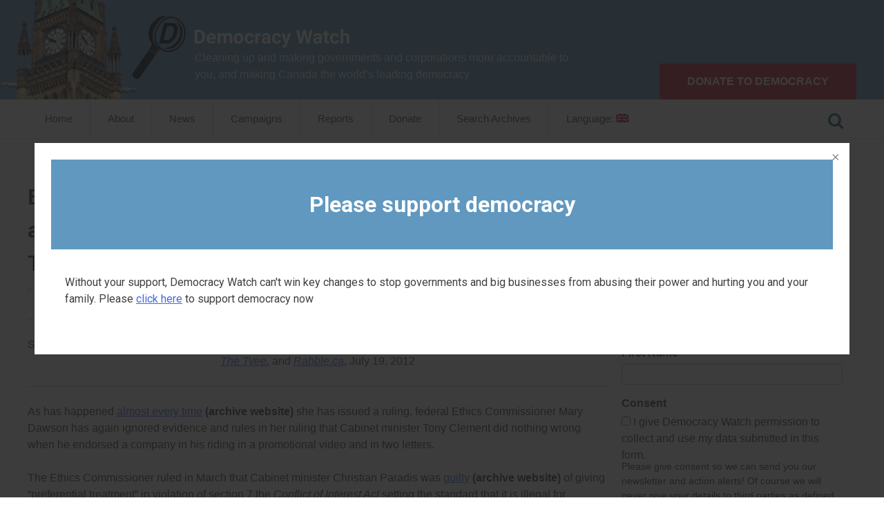

--- FILE ---
content_type: text/html; charset=UTF-8
request_url: https://democracywatch.ca/ethics-commissioner-mary-dawson-ignores-evidence-and-rules-in-ruling-on-conservative-cabinet-minister-tony-clement/
body_size: 12955
content:
<!doctype html>
<html lang="en-US">
<head>
	<meta charset="UTF-8">
	<meta name="viewport" content="width=device-width, initial-scale=1">
	<link rel="profile" href="https://gmpg.org/xfn/11">
	<link href="https://fonts.googleapis.com/css?family=Roboto+Slab" rel="stylesheet">
	<link rel="shortcut icon" href="https://democracywatch.ca/wp-content/themes/jetski_v1/favicon.ico" />
	<script src="https://cdnjs.cloudflare.com/ajax/libs/tiny-slider/2.9.4/min/tiny-slider.js" ></script>
	<link rel="stylesheet" href="https://cdnjs.cloudflare.com/ajax/libs/tiny-slider/2.9.4/tiny-slider.css" type="text/css">




	<title>Ethics Commissioner Mary Dawson ignores evidence and rules in ruling on Conservative Cabinet Minister Tony Clement &#8211; Democracy Watch</title>
<link href="https://fonts.googleapis.com/css?family=Roboto+Slab:100,100i,200,200i,300,300i,400,400i,500,500i,600,600i,700,700i,800,800i,900,900i%7CRoboto:100,100i,200,200i,300,300i,400,400i,500,500i,600,600i,700,700i,800,800i,900,900i" rel="stylesheet"><meta name='robots' content='max-image-preview:large' />
	<style>img:is([sizes="auto" i], [sizes^="auto," i]) { contain-intrinsic-size: 3000px 1500px }</style>
	<link rel='dns-prefetch' href='//www.google.com' />
<link rel='dns-prefetch' href='//use.fontawesome.com' />
<link rel="alternate" type="application/rss+xml" title="Democracy Watch &raquo; Feed" href="https://democracywatch.ca/feed/" />
<script type="text/javascript">
/* <![CDATA[ */
window._wpemojiSettings = {"baseUrl":"https:\/\/s.w.org\/images\/core\/emoji\/16.0.1\/72x72\/","ext":".png","svgUrl":"https:\/\/s.w.org\/images\/core\/emoji\/16.0.1\/svg\/","svgExt":".svg","source":{"concatemoji":"https:\/\/democracywatch.ca\/wp-includes\/js\/wp-emoji-release.min.js?ver=6.8.3"}};
/*! This file is auto-generated */
!function(s,n){var o,i,e;function c(e){try{var t={supportTests:e,timestamp:(new Date).valueOf()};sessionStorage.setItem(o,JSON.stringify(t))}catch(e){}}function p(e,t,n){e.clearRect(0,0,e.canvas.width,e.canvas.height),e.fillText(t,0,0);var t=new Uint32Array(e.getImageData(0,0,e.canvas.width,e.canvas.height).data),a=(e.clearRect(0,0,e.canvas.width,e.canvas.height),e.fillText(n,0,0),new Uint32Array(e.getImageData(0,0,e.canvas.width,e.canvas.height).data));return t.every(function(e,t){return e===a[t]})}function u(e,t){e.clearRect(0,0,e.canvas.width,e.canvas.height),e.fillText(t,0,0);for(var n=e.getImageData(16,16,1,1),a=0;a<n.data.length;a++)if(0!==n.data[a])return!1;return!0}function f(e,t,n,a){switch(t){case"flag":return n(e,"\ud83c\udff3\ufe0f\u200d\u26a7\ufe0f","\ud83c\udff3\ufe0f\u200b\u26a7\ufe0f")?!1:!n(e,"\ud83c\udde8\ud83c\uddf6","\ud83c\udde8\u200b\ud83c\uddf6")&&!n(e,"\ud83c\udff4\udb40\udc67\udb40\udc62\udb40\udc65\udb40\udc6e\udb40\udc67\udb40\udc7f","\ud83c\udff4\u200b\udb40\udc67\u200b\udb40\udc62\u200b\udb40\udc65\u200b\udb40\udc6e\u200b\udb40\udc67\u200b\udb40\udc7f");case"emoji":return!a(e,"\ud83e\udedf")}return!1}function g(e,t,n,a){var r="undefined"!=typeof WorkerGlobalScope&&self instanceof WorkerGlobalScope?new OffscreenCanvas(300,150):s.createElement("canvas"),o=r.getContext("2d",{willReadFrequently:!0}),i=(o.textBaseline="top",o.font="600 32px Arial",{});return e.forEach(function(e){i[e]=t(o,e,n,a)}),i}function t(e){var t=s.createElement("script");t.src=e,t.defer=!0,s.head.appendChild(t)}"undefined"!=typeof Promise&&(o="wpEmojiSettingsSupports",i=["flag","emoji"],n.supports={everything:!0,everythingExceptFlag:!0},e=new Promise(function(e){s.addEventListener("DOMContentLoaded",e,{once:!0})}),new Promise(function(t){var n=function(){try{var e=JSON.parse(sessionStorage.getItem(o));if("object"==typeof e&&"number"==typeof e.timestamp&&(new Date).valueOf()<e.timestamp+604800&&"object"==typeof e.supportTests)return e.supportTests}catch(e){}return null}();if(!n){if("undefined"!=typeof Worker&&"undefined"!=typeof OffscreenCanvas&&"undefined"!=typeof URL&&URL.createObjectURL&&"undefined"!=typeof Blob)try{var e="postMessage("+g.toString()+"("+[JSON.stringify(i),f.toString(),p.toString(),u.toString()].join(",")+"));",a=new Blob([e],{type:"text/javascript"}),r=new Worker(URL.createObjectURL(a),{name:"wpTestEmojiSupports"});return void(r.onmessage=function(e){c(n=e.data),r.terminate(),t(n)})}catch(e){}c(n=g(i,f,p,u))}t(n)}).then(function(e){for(var t in e)n.supports[t]=e[t],n.supports.everything=n.supports.everything&&n.supports[t],"flag"!==t&&(n.supports.everythingExceptFlag=n.supports.everythingExceptFlag&&n.supports[t]);n.supports.everythingExceptFlag=n.supports.everythingExceptFlag&&!n.supports.flag,n.DOMReady=!1,n.readyCallback=function(){n.DOMReady=!0}}).then(function(){return e}).then(function(){var e;n.supports.everything||(n.readyCallback(),(e=n.source||{}).concatemoji?t(e.concatemoji):e.wpemoji&&e.twemoji&&(t(e.twemoji),t(e.wpemoji)))}))}((window,document),window._wpemojiSettings);
/* ]]> */
</script>
<link rel='stylesheet' id='layerslider-css' href='https://democracywatch.ca/wp-content/plugins/LayerSlider/assets/static/layerslider/css/layerslider.css?ver=7.11.1' type='text/css' media='all' />
<style id='wp-emoji-styles-inline-css' type='text/css'>

	img.wp-smiley, img.emoji {
		display: inline !important;
		border: none !important;
		box-shadow: none !important;
		height: 1em !important;
		width: 1em !important;
		margin: 0 0.07em !important;
		vertical-align: -0.1em !important;
		background: none !important;
		padding: 0 !important;
	}
</style>
<link rel='stylesheet' id='wp-block-library-css' href='https://democracywatch.ca/wp-includes/css/dist/block-library/style.min.css?ver=6.8.3' type='text/css' media='all' />
<style id='classic-theme-styles-inline-css' type='text/css'>
/*! This file is auto-generated */
.wp-block-button__link{color:#fff;background-color:#32373c;border-radius:9999px;box-shadow:none;text-decoration:none;padding:calc(.667em + 2px) calc(1.333em + 2px);font-size:1.125em}.wp-block-file__button{background:#32373c;color:#fff;text-decoration:none}
</style>
<style id='global-styles-inline-css' type='text/css'>
:root{--wp--preset--aspect-ratio--square: 1;--wp--preset--aspect-ratio--4-3: 4/3;--wp--preset--aspect-ratio--3-4: 3/4;--wp--preset--aspect-ratio--3-2: 3/2;--wp--preset--aspect-ratio--2-3: 2/3;--wp--preset--aspect-ratio--16-9: 16/9;--wp--preset--aspect-ratio--9-16: 9/16;--wp--preset--color--black: #000000;--wp--preset--color--cyan-bluish-gray: #abb8c3;--wp--preset--color--white: #ffffff;--wp--preset--color--pale-pink: #f78da7;--wp--preset--color--vivid-red: #cf2e2e;--wp--preset--color--luminous-vivid-orange: #ff6900;--wp--preset--color--luminous-vivid-amber: #fcb900;--wp--preset--color--light-green-cyan: #7bdcb5;--wp--preset--color--vivid-green-cyan: #00d084;--wp--preset--color--pale-cyan-blue: #8ed1fc;--wp--preset--color--vivid-cyan-blue: #0693e3;--wp--preset--color--vivid-purple: #9b51e0;--wp--preset--gradient--vivid-cyan-blue-to-vivid-purple: linear-gradient(135deg,rgba(6,147,227,1) 0%,rgb(155,81,224) 100%);--wp--preset--gradient--light-green-cyan-to-vivid-green-cyan: linear-gradient(135deg,rgb(122,220,180) 0%,rgb(0,208,130) 100%);--wp--preset--gradient--luminous-vivid-amber-to-luminous-vivid-orange: linear-gradient(135deg,rgba(252,185,0,1) 0%,rgba(255,105,0,1) 100%);--wp--preset--gradient--luminous-vivid-orange-to-vivid-red: linear-gradient(135deg,rgba(255,105,0,1) 0%,rgb(207,46,46) 100%);--wp--preset--gradient--very-light-gray-to-cyan-bluish-gray: linear-gradient(135deg,rgb(238,238,238) 0%,rgb(169,184,195) 100%);--wp--preset--gradient--cool-to-warm-spectrum: linear-gradient(135deg,rgb(74,234,220) 0%,rgb(151,120,209) 20%,rgb(207,42,186) 40%,rgb(238,44,130) 60%,rgb(251,105,98) 80%,rgb(254,248,76) 100%);--wp--preset--gradient--blush-light-purple: linear-gradient(135deg,rgb(255,206,236) 0%,rgb(152,150,240) 100%);--wp--preset--gradient--blush-bordeaux: linear-gradient(135deg,rgb(254,205,165) 0%,rgb(254,45,45) 50%,rgb(107,0,62) 100%);--wp--preset--gradient--luminous-dusk: linear-gradient(135deg,rgb(255,203,112) 0%,rgb(199,81,192) 50%,rgb(65,88,208) 100%);--wp--preset--gradient--pale-ocean: linear-gradient(135deg,rgb(255,245,203) 0%,rgb(182,227,212) 50%,rgb(51,167,181) 100%);--wp--preset--gradient--electric-grass: linear-gradient(135deg,rgb(202,248,128) 0%,rgb(113,206,126) 100%);--wp--preset--gradient--midnight: linear-gradient(135deg,rgb(2,3,129) 0%,rgb(40,116,252) 100%);--wp--preset--font-size--small: 13px;--wp--preset--font-size--medium: 20px;--wp--preset--font-size--large: 36px;--wp--preset--font-size--x-large: 42px;--wp--preset--spacing--20: 0.44rem;--wp--preset--spacing--30: 0.67rem;--wp--preset--spacing--40: 1rem;--wp--preset--spacing--50: 1.5rem;--wp--preset--spacing--60: 2.25rem;--wp--preset--spacing--70: 3.38rem;--wp--preset--spacing--80: 5.06rem;--wp--preset--shadow--natural: 6px 6px 9px rgba(0, 0, 0, 0.2);--wp--preset--shadow--deep: 12px 12px 50px rgba(0, 0, 0, 0.4);--wp--preset--shadow--sharp: 6px 6px 0px rgba(0, 0, 0, 0.2);--wp--preset--shadow--outlined: 6px 6px 0px -3px rgba(255, 255, 255, 1), 6px 6px rgba(0, 0, 0, 1);--wp--preset--shadow--crisp: 6px 6px 0px rgba(0, 0, 0, 1);}:where(.is-layout-flex){gap: 0.5em;}:where(.is-layout-grid){gap: 0.5em;}body .is-layout-flex{display: flex;}.is-layout-flex{flex-wrap: wrap;align-items: center;}.is-layout-flex > :is(*, div){margin: 0;}body .is-layout-grid{display: grid;}.is-layout-grid > :is(*, div){margin: 0;}:where(.wp-block-columns.is-layout-flex){gap: 2em;}:where(.wp-block-columns.is-layout-grid){gap: 2em;}:where(.wp-block-post-template.is-layout-flex){gap: 1.25em;}:where(.wp-block-post-template.is-layout-grid){gap: 1.25em;}.has-black-color{color: var(--wp--preset--color--black) !important;}.has-cyan-bluish-gray-color{color: var(--wp--preset--color--cyan-bluish-gray) !important;}.has-white-color{color: var(--wp--preset--color--white) !important;}.has-pale-pink-color{color: var(--wp--preset--color--pale-pink) !important;}.has-vivid-red-color{color: var(--wp--preset--color--vivid-red) !important;}.has-luminous-vivid-orange-color{color: var(--wp--preset--color--luminous-vivid-orange) !important;}.has-luminous-vivid-amber-color{color: var(--wp--preset--color--luminous-vivid-amber) !important;}.has-light-green-cyan-color{color: var(--wp--preset--color--light-green-cyan) !important;}.has-vivid-green-cyan-color{color: var(--wp--preset--color--vivid-green-cyan) !important;}.has-pale-cyan-blue-color{color: var(--wp--preset--color--pale-cyan-blue) !important;}.has-vivid-cyan-blue-color{color: var(--wp--preset--color--vivid-cyan-blue) !important;}.has-vivid-purple-color{color: var(--wp--preset--color--vivid-purple) !important;}.has-black-background-color{background-color: var(--wp--preset--color--black) !important;}.has-cyan-bluish-gray-background-color{background-color: var(--wp--preset--color--cyan-bluish-gray) !important;}.has-white-background-color{background-color: var(--wp--preset--color--white) !important;}.has-pale-pink-background-color{background-color: var(--wp--preset--color--pale-pink) !important;}.has-vivid-red-background-color{background-color: var(--wp--preset--color--vivid-red) !important;}.has-luminous-vivid-orange-background-color{background-color: var(--wp--preset--color--luminous-vivid-orange) !important;}.has-luminous-vivid-amber-background-color{background-color: var(--wp--preset--color--luminous-vivid-amber) !important;}.has-light-green-cyan-background-color{background-color: var(--wp--preset--color--light-green-cyan) !important;}.has-vivid-green-cyan-background-color{background-color: var(--wp--preset--color--vivid-green-cyan) !important;}.has-pale-cyan-blue-background-color{background-color: var(--wp--preset--color--pale-cyan-blue) !important;}.has-vivid-cyan-blue-background-color{background-color: var(--wp--preset--color--vivid-cyan-blue) !important;}.has-vivid-purple-background-color{background-color: var(--wp--preset--color--vivid-purple) !important;}.has-black-border-color{border-color: var(--wp--preset--color--black) !important;}.has-cyan-bluish-gray-border-color{border-color: var(--wp--preset--color--cyan-bluish-gray) !important;}.has-white-border-color{border-color: var(--wp--preset--color--white) !important;}.has-pale-pink-border-color{border-color: var(--wp--preset--color--pale-pink) !important;}.has-vivid-red-border-color{border-color: var(--wp--preset--color--vivid-red) !important;}.has-luminous-vivid-orange-border-color{border-color: var(--wp--preset--color--luminous-vivid-orange) !important;}.has-luminous-vivid-amber-border-color{border-color: var(--wp--preset--color--luminous-vivid-amber) !important;}.has-light-green-cyan-border-color{border-color: var(--wp--preset--color--light-green-cyan) !important;}.has-vivid-green-cyan-border-color{border-color: var(--wp--preset--color--vivid-green-cyan) !important;}.has-pale-cyan-blue-border-color{border-color: var(--wp--preset--color--pale-cyan-blue) !important;}.has-vivid-cyan-blue-border-color{border-color: var(--wp--preset--color--vivid-cyan-blue) !important;}.has-vivid-purple-border-color{border-color: var(--wp--preset--color--vivid-purple) !important;}.has-vivid-cyan-blue-to-vivid-purple-gradient-background{background: var(--wp--preset--gradient--vivid-cyan-blue-to-vivid-purple) !important;}.has-light-green-cyan-to-vivid-green-cyan-gradient-background{background: var(--wp--preset--gradient--light-green-cyan-to-vivid-green-cyan) !important;}.has-luminous-vivid-amber-to-luminous-vivid-orange-gradient-background{background: var(--wp--preset--gradient--luminous-vivid-amber-to-luminous-vivid-orange) !important;}.has-luminous-vivid-orange-to-vivid-red-gradient-background{background: var(--wp--preset--gradient--luminous-vivid-orange-to-vivid-red) !important;}.has-very-light-gray-to-cyan-bluish-gray-gradient-background{background: var(--wp--preset--gradient--very-light-gray-to-cyan-bluish-gray) !important;}.has-cool-to-warm-spectrum-gradient-background{background: var(--wp--preset--gradient--cool-to-warm-spectrum) !important;}.has-blush-light-purple-gradient-background{background: var(--wp--preset--gradient--blush-light-purple) !important;}.has-blush-bordeaux-gradient-background{background: var(--wp--preset--gradient--blush-bordeaux) !important;}.has-luminous-dusk-gradient-background{background: var(--wp--preset--gradient--luminous-dusk) !important;}.has-pale-ocean-gradient-background{background: var(--wp--preset--gradient--pale-ocean) !important;}.has-electric-grass-gradient-background{background: var(--wp--preset--gradient--electric-grass) !important;}.has-midnight-gradient-background{background: var(--wp--preset--gradient--midnight) !important;}.has-small-font-size{font-size: var(--wp--preset--font-size--small) !important;}.has-medium-font-size{font-size: var(--wp--preset--font-size--medium) !important;}.has-large-font-size{font-size: var(--wp--preset--font-size--large) !important;}.has-x-large-font-size{font-size: var(--wp--preset--font-size--x-large) !important;}
:where(.wp-block-post-template.is-layout-flex){gap: 1.25em;}:where(.wp-block-post-template.is-layout-grid){gap: 1.25em;}
:where(.wp-block-columns.is-layout-flex){gap: 2em;}:where(.wp-block-columns.is-layout-grid){gap: 2em;}
:root :where(.wp-block-pullquote){font-size: 1.5em;line-height: 1.6;}
</style>
<link rel='stylesheet' id='newsletters-css' href='https://democracywatch.ca/wp-content/plugins/wp-mailinglist/views/default/css/style.css?ver=6.8.3' type='text/css' media='all' />
<link rel='stylesheet' id='fontawesome-css' href='https://democracywatch.ca/wp-content/plugins/wp-mailinglist/views/default/css/fontawesome.css?ver=4.7.0' type='text/css' media='all' />
<link rel='stylesheet' id='select2-css' href='https://democracywatch.ca/wp-content/plugins/wp-mailinglist/views/default/css/select2.css?ver=4.0.0' type='text/css' media='all' />
<link rel='stylesheet' id='jetski-style-css' href='https://democracywatch.ca/wp-content/themes/jetski_v1/style.css?ver=6.8.3' type='text/css' media='all' />
<link rel='stylesheet' id='font-awesome-cdn-webfont-all-css' href='https://use.fontawesome.com/releases/v5.15.4/css/all.css' type='text/css' media='all' integrity="sha384-DyZ88mC6Up2uqS4h/KRgHuoeGwBcD4Ng9SiP4dIRy0EXTlnuz47vAwmeGwVChigm" crossorigin="anonymous" />
<script type="text/javascript" src="https://democracywatch.ca/wp-includes/js/jquery/jquery.min.js?ver=3.7.1" id="jquery-core-js"></script>
<script type="text/javascript" src="https://democracywatch.ca/wp-includes/js/jquery/jquery-migrate.min.js?ver=3.4.1" id="jquery-migrate-js"></script>
<script type="text/javascript" id="layerslider-utils-js-extra">
/* <![CDATA[ */
var LS_Meta = {"v":"7.11.1","fixGSAP":"1"};
/* ]]> */
</script>
<script type="text/javascript" src="https://democracywatch.ca/wp-content/plugins/LayerSlider/assets/static/layerslider/js/layerslider.utils.js?ver=7.11.1" id="layerslider-utils-js"></script>
<script type="text/javascript" src="https://democracywatch.ca/wp-content/plugins/LayerSlider/assets/static/layerslider/js/layerslider.kreaturamedia.jquery.js?ver=7.11.1" id="layerslider-js"></script>
<script type="text/javascript" src="https://democracywatch.ca/wp-content/plugins/LayerSlider/assets/static/layerslider/js/layerslider.transitions.js?ver=7.11.1" id="layerslider-transitions-js"></script>
<script type="text/javascript" src="https://democracywatch.ca/wp-content/plugins/wp-mailinglist/views/default/js/select2.js?ver=4.0.0" id="select2-js"></script>
<meta name="generator" content="Powered by LayerSlider 7.11.1 - Build Heros, Sliders, and Popups. Create Animations and Beautiful, Rich Web Content as Easy as Never Before on WordPress." />
<!-- LayerSlider updates and docs at: https://layerslider.com -->
<link rel="https://api.w.org/" href="https://democracywatch.ca/wp-json/" /><link rel="alternate" title="JSON" type="application/json" href="https://democracywatch.ca/wp-json/wp/v2/posts/1860" /><link rel="EditURI" type="application/rsd+xml" title="RSD" href="https://democracywatch.ca/xmlrpc.php?rsd" />
<meta name="generator" content="WordPress 6.8.3" />
<link rel="canonical" href="https://democracywatch.ca/ethics-commissioner-mary-dawson-ignores-evidence-and-rules-in-ruling-on-conservative-cabinet-minister-tony-clement/" />
<link rel='shortlink' href='https://democracywatch.ca/?p=1860' />
<link rel="alternate" title="oEmbed (JSON)" type="application/json+oembed" href="https://democracywatch.ca/wp-json/oembed/1.0/embed?url=https%3A%2F%2Fdemocracywatch.ca%2Fethics-commissioner-mary-dawson-ignores-evidence-and-rules-in-ruling-on-conservative-cabinet-minister-tony-clement%2F" />
<link rel="alternate" title="oEmbed (XML)" type="text/xml+oembed" href="https://democracywatch.ca/wp-json/oembed/1.0/embed?url=https%3A%2F%2Fdemocracywatch.ca%2Fethics-commissioner-mary-dawson-ignores-evidence-and-rules-in-ruling-on-conservative-cabinet-minister-tony-clement%2F&#038;format=xml" />
<style type="text/css">
.qtranxs_flag_en {background-image: url(https://democracywatch.ca/wp-content/plugins/qtranslate-x/flags/gb.png); background-repeat: no-repeat;}
.qtranxs_flag_fr {background-image: url(https://democracywatch.ca/wp-content/plugins/qtranslate-x/flags/fr.png); background-repeat: no-repeat;}
</style>
<link hreflang="en" href="https://democracywatch.ca/en/ethics-commissioner-mary-dawson-ignores-evidence-and-rules-in-ruling-on-conservative-cabinet-minister-tony-clement/" rel="alternate" />
<link hreflang="fr" href="https://democracywatch.ca/fr/ethics-commissioner-mary-dawson-ignores-evidence-and-rules-in-ruling-on-conservative-cabinet-minister-tony-clement/" rel="alternate" />
<link hreflang="x-default" href="https://democracywatch.ca/ethics-commissioner-mary-dawson-ignores-evidence-and-rules-in-ruling-on-conservative-cabinet-minister-tony-clement/" rel="alternate" />
<meta name="generator" content="qTranslate-X 3.4.6.8" />

<script type="text/javascript">
var wpmlAjax = 'https://democracywatch.ca/wp-content/plugins/wp-mailinglist/wp-mailinglist-ajax.php';
var wpmlUrl = 'https://democracywatch.ca/wp-content/plugins/wp-mailinglist';
var wpmlScroll = "N";

	var newsletters_ajaxurl = 'https://democracywatch.ca/wp-admin/admin-ajax.php?lang=en&';

$ = jQuery.noConflict();

jQuery(document).ready(function() {
	if (jQuery.isFunction(jQuery.fn.select2)) {
		jQuery('.newsletters select').select2();
	}
	 
	if (jQuery.isFunction(jQuery.fn.button)) {
		jQuery('.wpmlbutton, .newsletters_button').button(); 
	}
});
</script>

		<style type="text/css" id="wp-custom-css">
			.post-2 .entry-content .ls-fullscreen-wrapper {
	padding-bottom:30px
}

#wpmlcaptcha_code {
	width: 65px !important;
}

#post-9113 .entry-content {
	margin-top: -170px;
}		</style>
			<!-- popup stuff -->
		 <link rel="stylesheet" href="https://cdnjs.cloudflare.com/ajax/libs/fancybox/3.2.5/jquery.fancybox.min.css">
		 <link rel="stylesheet" href="https://democracywatch.ca/wp-content/themes/jetski_v1/js/flexslider/flexslider.css" type="text/css">
		 <script type="text/javascript" src="https://cdnjs.cloudflare.com/ajax/libs/fancybox/3.2.5/jquery.fancybox.min.js"></script>
			<script type='text/javascript' src="https://democracywatch.ca/wp-content/themes/jetski_v1/js/jquery.cookie.js"></script>
		<!-- the rest is at the bottom of this file -->



</head>
<!-- Google Analytics -->
<script>
(function(i,s,o,g,r,a,m){i['GoogleAnalyticsObject']=r;i[r]=i[r]||function(){
(i[r].q=i[r].q||[]).push(arguments)},i[r].l=1*new Date();a=s.createElement(o),
m=s.getElementsByTagName(o)[0];a.async=1;a.src=g;m.parentNode.insertBefore(a,m)
})(window,document,'script','https://www.google-analytics.com/analytics.js','ga');

ga('create', 'UA-36427060-1', 'auto');
ga('send', 'pageview');
</script>
<!-- End Google Analytics -->
<script>
jQuery(document).ready(function(){ if (jQuery(window).width() < 600) {
	$(".search-form-nav").prependTo("#primary-menu");
	$(".search-form-nav").wrap( "<li class='mobsearch'></li>" );
}});
</script>
<body class="wp-singular post-template-default single single-post postid-1860 single-format-standard wp-theme-jetski_v1">
<div id="fb-root"></div>
<script>(function(d, s, id) {
  var js, fjs = d.getElementsByTagName(s)[0];
  if (d.getElementById(id)) return;
  js = d.createElement(s); js.id = id;
  js.src = 'https://connect.facebook.net/en_GB/sdk.js#xfbml=1&version=v3.0&appId=239357982852260&autoLogAppEvents=1';
  fjs.parentNode.insertBefore(js, fjs);
}(document, 'script', 'facebook-jssdk'));</script>
	<script type="text/javascript" src="https://democracywatch.ca/wp-content/themes/jetski_v1/js/flexslider/jquery.flexslider.js "></script>
	<script type='text/javascript' src="https://democracywatch.ca/wp-content/themes/jetski_v1/js/fitvids.js"></script>
	<script type='text/javascript' src="https://democracywatch.ca/wp-content/themes/jetski_v1/js/emailCheck.js"></script>
	<script type='text/javascript' src="https://f.vimeocdn.com/js/froogaloop2.min.js"></script>


<div id="page" class="site">
	<a class="skip-link screen-reader-text" href="#content">Skip to content</a>

	<header id="masthead" class="site-header">
		<div class="site-branding inside">
			<div class="logoblock">
			<h1 class="site-title"><a href="https://democracywatch.ca/" rel="home">
			<img src="https://democracywatch.ca/wp-content/uploads/logo_light_en.png" alt="Cleaning up and making governments and corporations more accountable to you, and making Canada the world’s leading democracy">
			</a></h1>
			<p class="site-description">Cleaning up and making governments and corporations more accountable to you, and making Canada the world’s leading democracy</p>
			</div>

		</div><!-- .site-branding -->
		<div class="donatebtn inside"><a target="_blank" href="https://democracywatch.ca/donate/" class="donate">Donate to Democracy</a></div>
	</header><!-- #masthead -->
		<div id="navinav" class="navout group">
		<div class="inside">
				<nav id="site-navigation" class="main-navigation">
					<button class="menu-toggle" aria-controls="primary-menu" aria-expanded="false"><img src="https://democracywatch.ca/wp-content/themes/jetski_v1/assets/images/menubtn.png">  MENU</button>
					<div class="menu-primary-menu-container"><ul id="primary-menu" class="menu"><li id="menu-item-8002" class="menu-item menu-item-type-post_type menu-item-object-page menu-item-home menu-item-8002"><a href="https://democracywatch.ca/">Home</a></li>
<li id="menu-item-6786" class="menu-item menu-item-type-post_type menu-item-object-page menu-item-6786"><a href="https://democracywatch.ca/about/">About</a></li>
<li id="menu-item-6788" class="menu-item menu-item-type-post_type menu-item-object-page menu-item-6788"><a href="https://democracywatch.ca/news/">News</a></li>
<li id="menu-item-6789" class="menu-item menu-item-type-post_type menu-item-object-page menu-item-6789"><a href="https://democracywatch.ca/campaigns/">Campaigns</a></li>
<li id="menu-item-6790" class="menu-item menu-item-type-post_type menu-item-object-page menu-item-6790"><a href="https://democracywatch.ca/reports/">Reports</a></li>
<li id="menu-item-19450" class="menu-item menu-item-type-post_type menu-item-object-page menu-item-19450"><a href="https://democracywatch.ca/donate/">Donate</a></li>
<li id="menu-item-6810" class="menu-item menu-item-type-post_type menu-item-object-page menu-item-6810"><a href="https://democracywatch.ca/search-archives/">Search Archives</a></li>
<li id="menu-item-6829" class="qtranxs-lang-menu qtranxs-lang-menu-en menu-item menu-item-type-custom menu-item-object-custom menu-item-has-children menu-item-6829"><a href="#" title="English">Language:&nbsp;<img src="https://democracywatch.ca/wp-content/plugins/qtranslate-x/flags/gb.png" alt="English" /></a>
<ul class="sub-menu">
	<li id="menu-item-19451" class="qtranxs-lang-menu-item qtranxs-lang-menu-item-en menu-item menu-item-type-custom menu-item-object-custom menu-item-19451"><a href="https://democracywatch.ca/en/ethics-commissioner-mary-dawson-ignores-evidence-and-rules-in-ruling-on-conservative-cabinet-minister-tony-clement/" title="English"><img src="https://democracywatch.ca/wp-content/plugins/qtranslate-x/flags/gb.png" alt="English" />&nbsp;English</a></li>
	<li id="menu-item-19452" class="qtranxs-lang-menu-item qtranxs-lang-menu-item-fr menu-item menu-item-type-custom menu-item-object-custom menu-item-19452"><a href="https://democracywatch.ca/fr/ethics-commissioner-mary-dawson-ignores-evidence-and-rules-in-ruling-on-conservative-cabinet-minister-tony-clement/" title="Français"><img src="https://democracywatch.ca/wp-content/plugins/qtranslate-x/flags/fr.png" alt="Français" />&nbsp;Français</a></li>
</ul>
</li>
</ul></div>
		<div class="search-form-nav">
			<form method="get" id="searchform" action="https://democracywatch.ca/">
				<fieldset>
					<input placeholder="Search" type="text" name="s" autocomplete="off" value="" class="default-search-class" />
					<button type="submit" class="submit-search">Search</button>
				</fieldset>
			</form>
		</div>
		</nav><!-- #site-navigation -->
		</div>
		</div>


	<div id="content" class="site-content inside group">

	<a class="fancybox" rel="group" href="#content-div"></a>

	<script type="text/javascript">
	function openFancybox() {
	    setTimeout(function() { $(".fancybox").trigger('click'); }, 2000);
	}

	$(document).ready(function() {
	    var visited = localStorage.getItem('visitede');
	    if (visited === 'yes') {
	        return false;
	    } else {
	        openFancybox();
	    }
	    localStorage.setItem('visitede', 'yes');

	    $('.fancybox').fancybox({
	        maxWidth: 500,
	    });
	});
	</script>

<div style="display: none"><div id="content-div" style="margin:50px">
<div style="padding:20px 50px;background:#6098C0;"><h1 style="color:white;text-align:center;width:100%;">Please support democracy</h1></div>
<p style="padding:20px;">Without your support, Democracy Watch can't win key changes to stop governments and big businesses from abusing their power and hurting you and your family. Please <a href="https://democracywatch.ca/donate">click here</a> to support democracy now</p>
</div></div>

	<div id="primary" class="content-area">
		<main id="main" class="site-main">

		
<article id="post-1860" class="post-1860 post type-post status-publish format-standard hentry category-news">
	<header class="entry-header">
		<h1 class="entry-title">Ethics Commissioner Mary Dawson ignores evidence and rules in ruling on Conservative Cabinet Minister Tony Clement</h1>		<div class="entry-meta">
			<span class="posted-on">Posted on <a href="https://democracywatch.ca/ethics-commissioner-mary-dawson-ignores-evidence-and-rules-in-ruling-on-conservative-cabinet-minister-tony-clement/" rel="bookmark"><time class="entry-date published" datetime="2012-07-19T11:57:55+00:00">July 19, 2012</time><time class="updated" datetime="2012-09-18T12:01:40+00:00">September 18, 2012</time></a></span><span class="byline"> by <span class="author vcard"><a class="url fn n" href="https://democracywatch.ca/author/admin-2/">admin</a></span></span>		</div><!-- .entry-meta -->
			</header><!-- .entry-header -->

	
	<div class="entry-content">
		<div align="center">
<hr align="center" size="2" width="100%" />
</div>
<p align="center">
Set out below is a letter-to-the-editor by Democracy Watch Founder Duff Conacher which was published in the <em><a href="http://www.ipolitics.ca/2012/07/19/duff-conacher-ethics-commissioner-ignores-evidence-in-clement-situation/">iPolitics</a>,</em> <em><a href="http://thetyee.ca/Blogs/TheHook/Rights-Justice/2012/07/18/clement-geurgis-ethis-ruling/">The Tyee</a>,</em> and <a href="http://rabble.ca/blogs/bloggers/democracy-watch/2012/07/ethics-commissioner-ignores-evidence-clement-situation"><em>Rabble.ca</em></a>, July 19, 2012</p>
<div align="center">
<hr align="center" size="2" width="100%" />
</div>
<p>As has happened <a href="http://www.dwatch.ca/camp/RelsOct1510.html" target="_blank">almost every time</a> <strong>(archive website)</strong> she has issued a ruling, federal Ethics Commissioner Mary Dawson has again ignored evidence and rules in her ruling that Cabinet minister Tony Clement did nothing wrong when he endorsed a company in his riding in a promotional video and in two letters.</p>
<p>The Ethics Commissioner ruled in March that Cabinet minister Christian Paradis was <a href="http://dwatch.ca/camp/OpEdMar2212.html" target="_blank">guilty</a> <strong>(archive website)</strong> of giving &#8220;preferential treatment&#8221; in violation of section 7 the <em>Conflict of Interest Act</em> setting the standard that it is illegal for ministers &#8220;to use their positions as ministers to provide greater assistance to their constituents than to other Canadians in relation to their own department or larger portfolio.&#8221;</p>
<p>In clear contrast, the Ethics Commissioner only warns Minister Clement not to do this again, instead of finding him guilty.</p>
<p>And in making that ruling about Minister Clement&#8217;s appearance in the video, the Ethics Commissioner ignored the letter that Clement also wrote that &#8220;encouraged an individual in Dubai to explore working with&#8221; the same company. The Ethics Commissioner also failed to disclose the text of that letter, and another promotional letter, that Clement wrote for the company.</p>
<p>In contrast, the Ethics Commissioner found former Minister of State Helena Guergis guilty of violating federal ethics rules for writing a very similar letter.</p>
<p>Given that giving such &#8220;preferential treatment&#8221; is a violation of the <em>Act</em>, it is by definition &#8220;improper&#8221; which means that the Ethics Commissioner should have also found Minister Clement of violating section 9 of the <em>Act</em> which prohibits acting in ways that &#8220;improperly further another person&#8217;s private interests.&#8221;</p>
<p>This ruling provides even more evidence that federal government ethics rules will not be properly and effectively enforced as long as Mary Dawson is the Ethics Commissioner.</p>
<p>&nbsp;</p>
<div align="center">
<hr align="center" size="2" width="100%" />
</div>
<p>&nbsp;</p>
<p align="center"><strong>For more details</strong>, go to Democracy Watch&#8217;s <a href="/government-ethics-campaign">Government Ethics Campaign</a></p>
	</div><!-- .entry-content -->

	<footer class="entry-footer">
		<span class="cat-links">Posted in <a href="https://democracywatch.ca/category/news/" rel="category tag">News</a></span>	</footer><!-- .entry-footer -->
</article><!-- #post-1860 -->

		</main><!-- #main -->
	</div><!-- #primary -->




<aside id="secondary" class="widget-area">
	<div id="messages-sent" style="padding: 0 20px;">
				<h2>
					
						<span class="count"
							  data-update-count="42945">
							42645						</span> Network Members</h2>
	</div>
		<script>jQuery(function ($) {
		  $('.count[data-update-count]').each(function () {
			var $el    = $(this);
			var target = parseInt($el.data('update-count'), 10) || 0;
			var start  = parseInt($el.text(), 10) || 0;

			$({ n: start }).animate({ n: target }, {
			  duration: 2000,
			  easing: 'swing',
			  step: function (now) {
				$el.text(Math.floor(now)); // no thousands separator
			  },
			  complete: function () {
				$el.text(target);
			  }
			});
		  });
		});
		</script>
	
	<section id="newsletters-2" class="widget newsletters widget_newsletters wpml"><h2 class="widget-title">Join the DemocracyWatcher Network</h2>				
				<div id="0-wrapper" class="newsletters newsletters-widget-wrapper">
					<!-- Subscribe Form -->



<form action="/ethics-commissioner-mary-dawson-ignores-evidence-and-rules-in-ruling-on-conservative-cabinet-minister-tony-clement/?wpmlmethod=optin#newsletters-2" method="post" id="0-form" class="newsletters-subscribe-form">

                                                                <input type="hidden" name="instance[list]" value="1" />
                                                        <input type="hidden" name="instance[captcha]" value="Y" />
                                <input type="hidden" name="instance[ajax]" value="Y" />
                                <input type="hidden" name="instance[scroll]" value="1" />
                        
    
    <div id="0-fields" class="newsletters-form-fields">
                                            <div id="newsletters-newsletters-2firstname-holder" class="form-group  newsletters-fieldholder newsletters-fieldholder-visible firstname"><label for="wpml-newsletters-2firstname" class="control-label wpmlcustomfield wpmlcustomfield2">First Name</label><br/><input placeholder="" class="form-control wpml wpmltext" id="wpml-newsletters-2firstname" tabindex="922" type="text" name="firstname" value="" /></div>
                            <div id="newsletters-newsletters-2consent-holder" class="form-group  newsletters-fieldholder newsletters-fieldholder-visible consent"><label for="wpml-newsletters-2consent" class="control-label wpmlcustomfield wpmlcustomfield8">Consent</label><br/><div class="checkbox"><label class="control-label wpmlcheckboxlabel wpml"><input class="wpmlcheckbox" tabindex="923" type="checkbox"  name="consent[]" value="1" /> I give Democracy Watch permission to collect and use my data submitted in this form.</label></div><p class="help-block wpmlcustomfieldcaption">Please give consent so we can send you our newsletter and action alerts!  Of course we will never give your details to third parties as defined in <a href="https://democracywatch.ca/privacy/" rel="noopener" target="_blank">our privacy policy</a>.</p></div>
                            <div id="newsletters-newsletters-2lastname-holder" class="form-group  newsletters-fieldholder newsletters-fieldholder-visible lastname"><label for="wpml-newsletters-2lastname" class="control-label wpmlcustomfield wpmlcustomfield3">Last Name</label><br/><input placeholder="" class="form-control wpml wpmltext" id="wpml-newsletters-2lastname" tabindex="924" type="text" name="lastname" value="" /></div>
                            <div id="newsletters-newsletters-2list-holder" class="form-group  newsletters-fieldholder newsletters-fieldholder-hidden hidden list"><input type="hidden" name="list_id[]" value="1" /></div>
                            <div id="newsletters-newsletters-2email-holder" class="form-group  newsletters-fieldholder newsletters-fieldholder-visible email"><label for="wpml-newsletters-2email" class="control-label wpmlcustomfield wpmlcustomfield1">Email Address</label><br/><input placeholder="" class="form-control wpml wpmltext" id="wpml-newsletters-2email"  type="text" name="email" value="" /></div>
                            <div id="newsletters-newsletters-2postalcode-holder" class="form-group  newsletters-fieldholder newsletters-fieldholder-visible postalcode"><label for="wpml-newsletters-2postalcode" class="control-label wpmlcustomfield wpmlcustomfield4">Postal Code</label><br/><input placeholder="" class="form-control wpml wpmltext" id="wpml-newsletters-2postalcode" tabindex="925" type="text" name="postalcode" value="" /></div>
                    
        <script type="text/javascript">
        jQuery(document).ready(function() {
            jQuery('#0-form .newsletters-list-checkbox').on('click', function() { newsletters_refreshfields('0'); });
            jQuery('#0-form .newsletters-list-select').on('change', function() { newsletters_refreshfields('0'); });
        });
        </script>
    </div>

                        <div id="newsletters--recaptcha-challenge" class="newsletters-recaptcha-challenge"></div>
        
                
    <div class="newslettername-wrapper">
        <input type="text" name="newslettername" value="" id="0newslettername" class="newslettername" />
    </div>

    <div id="0-submit" class="newsletters_submit">
        <span id="newsletters_buttonwrap">
            <button value="1" type="submit" class="button" name="subscribe" id="0-button">
                Join Now                <span id="0-loading" class="newsletters-loading-wrapper" style="display:none;">
                    <i class="fa fa-refresh fa-spin fa-fw"></i>
                </span>
            </button>
        </span>
    </div>

    <div class="clear"></div>
</form>


<script type="text/javascript">
jQuery(document).ready(function($) {
    
            // Existing AJAX logic for non-reCAPTCHA v3 cases
        $('#0-form').submit(function() {
            $('#0-loading').show();
            $('#0-button').button('disable');
            $('#0-form .newsletters-fieldholder :input').attr('readonly', true);
            $('div.newsletters-field-error', this).slideUp();
            $(this).find('.newsletters_fielderror').removeClass('newsletters_fielderror');

            $.ajax({
                url: newsletters_ajaxurl + 'action=wpmlsubscribe&widget=Newsletters_Widget&widget_id=0&number=2&security=d37454e168',
                data: $(this).serialize(),
                type: "POST",
                cache: false,
                success: function(response) {
                    $('#0-wrapper').html(response);
                                            wpml_scroll($('#0'));
                                    }
            });

            return false;
        });
    
    if ($.isFunction($.fn.select2)) {
        $('.newsletters select').select2();
    }

    if ($.isFunction($.fn.button)) {
        $('.widget_newsletters .button').button();
    }

    $('input:not(:button,:submit),textarea,select').focus(function(element) {
        $(this).removeClass('newsletters_fielderror').nextAll('div.newsletters-field-error').slideUp();
    });
});
</script>				</div>
				
				</section><section id="block-2" class="widget widget_block"><h2 style="color:#4169e1;">Latest News</h2>
<style type="text/css">.ccp-title a {
text-decoration: none;
  font-size: 15px;
}
.ccp-title {
line-height: 17px;
}
.ccp-date {
margin-top: -20px;
  font-size: 13px;
color:grey;
}</style><div class="ccp-posts-wrapper"><div class="ccp-post-item"><h3 class="ccp-title"><a href="https://democracywatch.ca/dwatch-at-supreme-court-this-week-vs-ethics-commissioners-ruling-that-ignored-pm-trudeaus-violation-in-we-charity-grant-approval/" title="DWatch at Supreme Court this week vs. Ethics Commissioner&#8217;s ruling that ignored PM Trudeau’s violation in WE Charity grant approval">DWatch at Supreme Court this week vs. Ethics Commissioner&#8217;s ruling that ignored PM Trudeau’s violation in WE Charity grant approval</a></h3><div class="ccp-date">January 12, 2026</div></div><div class="ccp-post-item"><h3 class="ccp-title"><a href="https://democracywatch.ca/will-carney-liberals-protect-28-million-financial-consumers-or-carneys-executive-friends-at-canadas-big-banks/" title="Will Carney Liberals protect 28 million financial consumers or Carney’s executive friends at Canada’s Big Banks?">Will Carney Liberals protect 28 million financial consumers or Carney’s executive friends at Canada’s Big Banks?</a></h3><div class="ccp-date">December 15, 2025</div></div><div class="ccp-post-item"><h3 class="ccp-title"><a href="https://democracywatch.ca/ethics-commissioner-misled-parliament-rolls-over-on-floor-crossing-by-mp-chris-dentremont/" title="Ethics Commissioner misled Parliament – rolls over on floor-crossing by MP Chris d’Entremont">Ethics Commissioner misled Parliament – rolls over on floor-crossing by MP Chris d’Entremont</a></h3><div class="ccp-date">December 8, 2025</div></div><div class="ccp-post-item"><h3 class="ccp-title"><a href="https://democracywatch.ca/federal-cabinet-office-hiding-details-that-will-show-ethics-commissioners-ethics-screen-for-pm-carney-is-a-loophole-filled-unethical-smokescreen/" title="Federal Cabinet office hiding details that will show Ethics Commissioner’s ethics screen for PM Carney is a loophole-filled, unethical smokescreen">Federal Cabinet office hiding details that will show Ethics Commissioner’s ethics screen for PM Carney is a loophole-filled, unethical smokescreen</a></h3><div class="ccp-date">November 19, 2025</div></div><div class="ccp-post-item"><h3 class="ccp-title"><a href="https://democracywatch.ca/group-calls-on-ethics-commissioner-to-rule-on-floor-crossing-by-mp-chris-dentremont/" title="Group calls on Ethics Commissioner to rule on floor-crossing by MP Chris d’Entremont">Group calls on Ethics Commissioner to rule on floor-crossing by MP Chris d’Entremont</a></h3><div class="ccp-date">November 14, 2025</div></div></div></section>
</aside><!-- #secondary -->

	</div><!-- #content -->

	<footer id="colophon" class="site-footer">
		<div class="site-info inside group">
		<div class="privacy">
		<a href="https://democracywatch.ca/privacy/">Privacy Policy</a>
		</div>
			<div class="contactus">
				<a href="/cdn-cgi/l/email-protection#f79e999198b793929a98948596948e809683949fd99496c88482959d929483cab19292939596949cd2c5c7d8d2c5c7a5929694839e9899">
					<strong>Contact Us</strong>
					<img src="https://democracywatch.ca/wp-content/themes/jetski_v1/assets/images/icon-email.png" alt="Contact Us">
				</a>
			</div>
			
			<div class="copyright">
			&copy; Democracywatch.ca - 2004-2026			</div>
			<div class="siteby">
			Site built by <a href="http://spakemedia.com" target="_blank">Spakemedia</a>
			
			</div>
		</div><!-- .site-info -->
	</footer><!-- #colophon -->
</div><!-- #page -->

<script data-cfasync="false" src="/cdn-cgi/scripts/5c5dd728/cloudflare-static/email-decode.min.js"></script><script type="speculationrules">
{"prefetch":[{"source":"document","where":{"and":[{"href_matches":"\/*"},{"not":{"href_matches":["\/wp-*.php","\/wp-admin\/*","\/wp-content\/uploads\/*","\/wp-content\/*","\/wp-content\/plugins\/*","\/wp-content\/themes\/jetski_v1\/*","\/*\\?(.+)"]}},{"not":{"selector_matches":"a[rel~=\"nofollow\"]"}},{"not":{"selector_matches":".no-prefetch, .no-prefetch a"}}]},"eagerness":"conservative"}]}
</script>
<!--
The IP2Location Country Blocker is using IP2Location LITE geolocation database. Please visit https://lite.ip2location.com for more information.
-->
<script type="text/javascript" src="https://democracywatch.ca/wp-includes/js/jquery/jquery.form.min.js?ver=4.3.0" id="jquery-form-js"></script>
<script type="text/javascript" id="wp-mailinglist-js-extra">
/* <![CDATA[ */
var newslettersmain = {"ajaxnonce":{"get_country":"1f62a7322e","serialkey":"2141e12730","refreshfields":"16de18cac9","dismissed_notice":"3da9e9da8e"}};
/* ]]> */
</script>
<script type="text/javascript" src="https://democracywatch.ca/wp-content/plugins/wp-mailinglist/js/wp-mailinglist.js?ver=1.0" id="wp-mailinglist-js"></script>
<script type="text/javascript" src="https://www.google.com/recaptcha/api.js?hl=en" id="newsletters-recaptcha-js"></script>
<script type="text/javascript" id="newsletters-functions-js-extra">
/* <![CDATA[ */
var newsletters = {"has_captcha":"1","captcha":"recaptcha","recaptcha_sitekey":"6LdofQIqAAAAAN8PD6oamAFMSDoWTF4AthAcfc-M","recaptcha_secretkey":"6LdofQIqAAAAAKIFn76UU8pF45yAyvgw1za1JPj0","recaptcha_type":"robot","recaptcha_language":"en","recaptcha_theme":"light","ajax_error":"An Ajax error occurred, please submit again.","ajaxnonce":{"subscribe":"d37454e168"}};
/* ]]> */
</script>
<script type="text/javascript" src="https://democracywatch.ca/wp-content/plugins/wp-mailinglist/views/default/js/functions.js?ver=6.8.3" id="newsletters-functions-js"></script>
<script type="text/javascript" src="https://democracywatch.ca/wp-content/themes/jetski_v1/js/navigation.js?ver=20151215" id="jetski-navigation-js"></script>
<script type="text/javascript" src="https://democracywatch.ca/wp-content/themes/jetski_v1/js/skip-link-focus-fix.js?ver=20151215" id="jetski-skip-link-focus-fix-js"></script>
<script>




$('.count').each(function() {
  var $this = $(this),
    countTo = $this.attr('data-update-count');
  
    $({ countNum: $this.text()}).animate({
        countNum: countTo
    },

    {
        duration: 4000,
        easing:'linear',
        step: function() {
            $this.text(Math.floor(this.countNum));
        },
        complete: function() {
            $this.text(this.countNum);
            //alert('finished');
        }
    });  
});

$("*").each(function() {
	if ($(this).css('color') == 'rgb(0, 0, 255)') {
		$(this).css('color', '#5f97bf')
	}
});


$(document).ready(function(){
window.onscroll = function() {myFunction()};
// Get the header
var header = document.getElementById("navinav");
// Get the offset position of the navbar
var sticky = header.offsetTop;

// Add the sticky class to the header when you reach its scroll position. Remove "sticky" when you leave the scroll position
function myFunction() {
  if (window.pageYOffset >= sticky) {
	$('#navinav').fadeIn();  
    header.classList.add("sticky");
  } else {
	 
    header.classList.remove("sticky");
  }
  var myEle = document.getElementById("wpadminbar");
    if(myEle){
        var h = $('#wpadminbar').height();
		if (window.pageYOffset = 0) { $("#navinav").css('top', h );	}
		if (window.pageYOffset >= 38) { $("#navinav").css('top', "0" );	}
	}
	
 }
 
});



</script>
<style>
    #content #execphp-3 {
        margin-top: 30px;
    }
</style>
<script defer src="https://static.cloudflareinsights.com/beacon.min.js/vcd15cbe7772f49c399c6a5babf22c1241717689176015" integrity="sha512-ZpsOmlRQV6y907TI0dKBHq9Md29nnaEIPlkf84rnaERnq6zvWvPUqr2ft8M1aS28oN72PdrCzSjY4U6VaAw1EQ==" data-cf-beacon='{"version":"2024.11.0","token":"5f9b6025f83f42a498a4d21e7a9c4794","r":1,"server_timing":{"name":{"cfCacheStatus":true,"cfEdge":true,"cfExtPri":true,"cfL4":true,"cfOrigin":true,"cfSpeedBrain":true},"location_startswith":null}}' crossorigin="anonymous"></script>
</body>
</html>


--- FILE ---
content_type: text/html; charset=utf-8
request_url: https://www.google.com/recaptcha/api2/anchor?ar=1&k=6LdofQIqAAAAAN8PD6oamAFMSDoWTF4AthAcfc-M&co=aHR0cHM6Ly9kZW1vY3JhY3l3YXRjaC5jYTo0NDM.&hl=en&v=PoyoqOPhxBO7pBk68S4YbpHZ&theme=light&size=normal&anchor-ms=20000&execute-ms=30000&cb=g16i4njcwpnd
body_size: 49342
content:
<!DOCTYPE HTML><html dir="ltr" lang="en"><head><meta http-equiv="Content-Type" content="text/html; charset=UTF-8">
<meta http-equiv="X-UA-Compatible" content="IE=edge">
<title>reCAPTCHA</title>
<style type="text/css">
/* cyrillic-ext */
@font-face {
  font-family: 'Roboto';
  font-style: normal;
  font-weight: 400;
  font-stretch: 100%;
  src: url(//fonts.gstatic.com/s/roboto/v48/KFO7CnqEu92Fr1ME7kSn66aGLdTylUAMa3GUBHMdazTgWw.woff2) format('woff2');
  unicode-range: U+0460-052F, U+1C80-1C8A, U+20B4, U+2DE0-2DFF, U+A640-A69F, U+FE2E-FE2F;
}
/* cyrillic */
@font-face {
  font-family: 'Roboto';
  font-style: normal;
  font-weight: 400;
  font-stretch: 100%;
  src: url(//fonts.gstatic.com/s/roboto/v48/KFO7CnqEu92Fr1ME7kSn66aGLdTylUAMa3iUBHMdazTgWw.woff2) format('woff2');
  unicode-range: U+0301, U+0400-045F, U+0490-0491, U+04B0-04B1, U+2116;
}
/* greek-ext */
@font-face {
  font-family: 'Roboto';
  font-style: normal;
  font-weight: 400;
  font-stretch: 100%;
  src: url(//fonts.gstatic.com/s/roboto/v48/KFO7CnqEu92Fr1ME7kSn66aGLdTylUAMa3CUBHMdazTgWw.woff2) format('woff2');
  unicode-range: U+1F00-1FFF;
}
/* greek */
@font-face {
  font-family: 'Roboto';
  font-style: normal;
  font-weight: 400;
  font-stretch: 100%;
  src: url(//fonts.gstatic.com/s/roboto/v48/KFO7CnqEu92Fr1ME7kSn66aGLdTylUAMa3-UBHMdazTgWw.woff2) format('woff2');
  unicode-range: U+0370-0377, U+037A-037F, U+0384-038A, U+038C, U+038E-03A1, U+03A3-03FF;
}
/* math */
@font-face {
  font-family: 'Roboto';
  font-style: normal;
  font-weight: 400;
  font-stretch: 100%;
  src: url(//fonts.gstatic.com/s/roboto/v48/KFO7CnqEu92Fr1ME7kSn66aGLdTylUAMawCUBHMdazTgWw.woff2) format('woff2');
  unicode-range: U+0302-0303, U+0305, U+0307-0308, U+0310, U+0312, U+0315, U+031A, U+0326-0327, U+032C, U+032F-0330, U+0332-0333, U+0338, U+033A, U+0346, U+034D, U+0391-03A1, U+03A3-03A9, U+03B1-03C9, U+03D1, U+03D5-03D6, U+03F0-03F1, U+03F4-03F5, U+2016-2017, U+2034-2038, U+203C, U+2040, U+2043, U+2047, U+2050, U+2057, U+205F, U+2070-2071, U+2074-208E, U+2090-209C, U+20D0-20DC, U+20E1, U+20E5-20EF, U+2100-2112, U+2114-2115, U+2117-2121, U+2123-214F, U+2190, U+2192, U+2194-21AE, U+21B0-21E5, U+21F1-21F2, U+21F4-2211, U+2213-2214, U+2216-22FF, U+2308-230B, U+2310, U+2319, U+231C-2321, U+2336-237A, U+237C, U+2395, U+239B-23B7, U+23D0, U+23DC-23E1, U+2474-2475, U+25AF, U+25B3, U+25B7, U+25BD, U+25C1, U+25CA, U+25CC, U+25FB, U+266D-266F, U+27C0-27FF, U+2900-2AFF, U+2B0E-2B11, U+2B30-2B4C, U+2BFE, U+3030, U+FF5B, U+FF5D, U+1D400-1D7FF, U+1EE00-1EEFF;
}
/* symbols */
@font-face {
  font-family: 'Roboto';
  font-style: normal;
  font-weight: 400;
  font-stretch: 100%;
  src: url(//fonts.gstatic.com/s/roboto/v48/KFO7CnqEu92Fr1ME7kSn66aGLdTylUAMaxKUBHMdazTgWw.woff2) format('woff2');
  unicode-range: U+0001-000C, U+000E-001F, U+007F-009F, U+20DD-20E0, U+20E2-20E4, U+2150-218F, U+2190, U+2192, U+2194-2199, U+21AF, U+21E6-21F0, U+21F3, U+2218-2219, U+2299, U+22C4-22C6, U+2300-243F, U+2440-244A, U+2460-24FF, U+25A0-27BF, U+2800-28FF, U+2921-2922, U+2981, U+29BF, U+29EB, U+2B00-2BFF, U+4DC0-4DFF, U+FFF9-FFFB, U+10140-1018E, U+10190-1019C, U+101A0, U+101D0-101FD, U+102E0-102FB, U+10E60-10E7E, U+1D2C0-1D2D3, U+1D2E0-1D37F, U+1F000-1F0FF, U+1F100-1F1AD, U+1F1E6-1F1FF, U+1F30D-1F30F, U+1F315, U+1F31C, U+1F31E, U+1F320-1F32C, U+1F336, U+1F378, U+1F37D, U+1F382, U+1F393-1F39F, U+1F3A7-1F3A8, U+1F3AC-1F3AF, U+1F3C2, U+1F3C4-1F3C6, U+1F3CA-1F3CE, U+1F3D4-1F3E0, U+1F3ED, U+1F3F1-1F3F3, U+1F3F5-1F3F7, U+1F408, U+1F415, U+1F41F, U+1F426, U+1F43F, U+1F441-1F442, U+1F444, U+1F446-1F449, U+1F44C-1F44E, U+1F453, U+1F46A, U+1F47D, U+1F4A3, U+1F4B0, U+1F4B3, U+1F4B9, U+1F4BB, U+1F4BF, U+1F4C8-1F4CB, U+1F4D6, U+1F4DA, U+1F4DF, U+1F4E3-1F4E6, U+1F4EA-1F4ED, U+1F4F7, U+1F4F9-1F4FB, U+1F4FD-1F4FE, U+1F503, U+1F507-1F50B, U+1F50D, U+1F512-1F513, U+1F53E-1F54A, U+1F54F-1F5FA, U+1F610, U+1F650-1F67F, U+1F687, U+1F68D, U+1F691, U+1F694, U+1F698, U+1F6AD, U+1F6B2, U+1F6B9-1F6BA, U+1F6BC, U+1F6C6-1F6CF, U+1F6D3-1F6D7, U+1F6E0-1F6EA, U+1F6F0-1F6F3, U+1F6F7-1F6FC, U+1F700-1F7FF, U+1F800-1F80B, U+1F810-1F847, U+1F850-1F859, U+1F860-1F887, U+1F890-1F8AD, U+1F8B0-1F8BB, U+1F8C0-1F8C1, U+1F900-1F90B, U+1F93B, U+1F946, U+1F984, U+1F996, U+1F9E9, U+1FA00-1FA6F, U+1FA70-1FA7C, U+1FA80-1FA89, U+1FA8F-1FAC6, U+1FACE-1FADC, U+1FADF-1FAE9, U+1FAF0-1FAF8, U+1FB00-1FBFF;
}
/* vietnamese */
@font-face {
  font-family: 'Roboto';
  font-style: normal;
  font-weight: 400;
  font-stretch: 100%;
  src: url(//fonts.gstatic.com/s/roboto/v48/KFO7CnqEu92Fr1ME7kSn66aGLdTylUAMa3OUBHMdazTgWw.woff2) format('woff2');
  unicode-range: U+0102-0103, U+0110-0111, U+0128-0129, U+0168-0169, U+01A0-01A1, U+01AF-01B0, U+0300-0301, U+0303-0304, U+0308-0309, U+0323, U+0329, U+1EA0-1EF9, U+20AB;
}
/* latin-ext */
@font-face {
  font-family: 'Roboto';
  font-style: normal;
  font-weight: 400;
  font-stretch: 100%;
  src: url(//fonts.gstatic.com/s/roboto/v48/KFO7CnqEu92Fr1ME7kSn66aGLdTylUAMa3KUBHMdazTgWw.woff2) format('woff2');
  unicode-range: U+0100-02BA, U+02BD-02C5, U+02C7-02CC, U+02CE-02D7, U+02DD-02FF, U+0304, U+0308, U+0329, U+1D00-1DBF, U+1E00-1E9F, U+1EF2-1EFF, U+2020, U+20A0-20AB, U+20AD-20C0, U+2113, U+2C60-2C7F, U+A720-A7FF;
}
/* latin */
@font-face {
  font-family: 'Roboto';
  font-style: normal;
  font-weight: 400;
  font-stretch: 100%;
  src: url(//fonts.gstatic.com/s/roboto/v48/KFO7CnqEu92Fr1ME7kSn66aGLdTylUAMa3yUBHMdazQ.woff2) format('woff2');
  unicode-range: U+0000-00FF, U+0131, U+0152-0153, U+02BB-02BC, U+02C6, U+02DA, U+02DC, U+0304, U+0308, U+0329, U+2000-206F, U+20AC, U+2122, U+2191, U+2193, U+2212, U+2215, U+FEFF, U+FFFD;
}
/* cyrillic-ext */
@font-face {
  font-family: 'Roboto';
  font-style: normal;
  font-weight: 500;
  font-stretch: 100%;
  src: url(//fonts.gstatic.com/s/roboto/v48/KFO7CnqEu92Fr1ME7kSn66aGLdTylUAMa3GUBHMdazTgWw.woff2) format('woff2');
  unicode-range: U+0460-052F, U+1C80-1C8A, U+20B4, U+2DE0-2DFF, U+A640-A69F, U+FE2E-FE2F;
}
/* cyrillic */
@font-face {
  font-family: 'Roboto';
  font-style: normal;
  font-weight: 500;
  font-stretch: 100%;
  src: url(//fonts.gstatic.com/s/roboto/v48/KFO7CnqEu92Fr1ME7kSn66aGLdTylUAMa3iUBHMdazTgWw.woff2) format('woff2');
  unicode-range: U+0301, U+0400-045F, U+0490-0491, U+04B0-04B1, U+2116;
}
/* greek-ext */
@font-face {
  font-family: 'Roboto';
  font-style: normal;
  font-weight: 500;
  font-stretch: 100%;
  src: url(//fonts.gstatic.com/s/roboto/v48/KFO7CnqEu92Fr1ME7kSn66aGLdTylUAMa3CUBHMdazTgWw.woff2) format('woff2');
  unicode-range: U+1F00-1FFF;
}
/* greek */
@font-face {
  font-family: 'Roboto';
  font-style: normal;
  font-weight: 500;
  font-stretch: 100%;
  src: url(//fonts.gstatic.com/s/roboto/v48/KFO7CnqEu92Fr1ME7kSn66aGLdTylUAMa3-UBHMdazTgWw.woff2) format('woff2');
  unicode-range: U+0370-0377, U+037A-037F, U+0384-038A, U+038C, U+038E-03A1, U+03A3-03FF;
}
/* math */
@font-face {
  font-family: 'Roboto';
  font-style: normal;
  font-weight: 500;
  font-stretch: 100%;
  src: url(//fonts.gstatic.com/s/roboto/v48/KFO7CnqEu92Fr1ME7kSn66aGLdTylUAMawCUBHMdazTgWw.woff2) format('woff2');
  unicode-range: U+0302-0303, U+0305, U+0307-0308, U+0310, U+0312, U+0315, U+031A, U+0326-0327, U+032C, U+032F-0330, U+0332-0333, U+0338, U+033A, U+0346, U+034D, U+0391-03A1, U+03A3-03A9, U+03B1-03C9, U+03D1, U+03D5-03D6, U+03F0-03F1, U+03F4-03F5, U+2016-2017, U+2034-2038, U+203C, U+2040, U+2043, U+2047, U+2050, U+2057, U+205F, U+2070-2071, U+2074-208E, U+2090-209C, U+20D0-20DC, U+20E1, U+20E5-20EF, U+2100-2112, U+2114-2115, U+2117-2121, U+2123-214F, U+2190, U+2192, U+2194-21AE, U+21B0-21E5, U+21F1-21F2, U+21F4-2211, U+2213-2214, U+2216-22FF, U+2308-230B, U+2310, U+2319, U+231C-2321, U+2336-237A, U+237C, U+2395, U+239B-23B7, U+23D0, U+23DC-23E1, U+2474-2475, U+25AF, U+25B3, U+25B7, U+25BD, U+25C1, U+25CA, U+25CC, U+25FB, U+266D-266F, U+27C0-27FF, U+2900-2AFF, U+2B0E-2B11, U+2B30-2B4C, U+2BFE, U+3030, U+FF5B, U+FF5D, U+1D400-1D7FF, U+1EE00-1EEFF;
}
/* symbols */
@font-face {
  font-family: 'Roboto';
  font-style: normal;
  font-weight: 500;
  font-stretch: 100%;
  src: url(//fonts.gstatic.com/s/roboto/v48/KFO7CnqEu92Fr1ME7kSn66aGLdTylUAMaxKUBHMdazTgWw.woff2) format('woff2');
  unicode-range: U+0001-000C, U+000E-001F, U+007F-009F, U+20DD-20E0, U+20E2-20E4, U+2150-218F, U+2190, U+2192, U+2194-2199, U+21AF, U+21E6-21F0, U+21F3, U+2218-2219, U+2299, U+22C4-22C6, U+2300-243F, U+2440-244A, U+2460-24FF, U+25A0-27BF, U+2800-28FF, U+2921-2922, U+2981, U+29BF, U+29EB, U+2B00-2BFF, U+4DC0-4DFF, U+FFF9-FFFB, U+10140-1018E, U+10190-1019C, U+101A0, U+101D0-101FD, U+102E0-102FB, U+10E60-10E7E, U+1D2C0-1D2D3, U+1D2E0-1D37F, U+1F000-1F0FF, U+1F100-1F1AD, U+1F1E6-1F1FF, U+1F30D-1F30F, U+1F315, U+1F31C, U+1F31E, U+1F320-1F32C, U+1F336, U+1F378, U+1F37D, U+1F382, U+1F393-1F39F, U+1F3A7-1F3A8, U+1F3AC-1F3AF, U+1F3C2, U+1F3C4-1F3C6, U+1F3CA-1F3CE, U+1F3D4-1F3E0, U+1F3ED, U+1F3F1-1F3F3, U+1F3F5-1F3F7, U+1F408, U+1F415, U+1F41F, U+1F426, U+1F43F, U+1F441-1F442, U+1F444, U+1F446-1F449, U+1F44C-1F44E, U+1F453, U+1F46A, U+1F47D, U+1F4A3, U+1F4B0, U+1F4B3, U+1F4B9, U+1F4BB, U+1F4BF, U+1F4C8-1F4CB, U+1F4D6, U+1F4DA, U+1F4DF, U+1F4E3-1F4E6, U+1F4EA-1F4ED, U+1F4F7, U+1F4F9-1F4FB, U+1F4FD-1F4FE, U+1F503, U+1F507-1F50B, U+1F50D, U+1F512-1F513, U+1F53E-1F54A, U+1F54F-1F5FA, U+1F610, U+1F650-1F67F, U+1F687, U+1F68D, U+1F691, U+1F694, U+1F698, U+1F6AD, U+1F6B2, U+1F6B9-1F6BA, U+1F6BC, U+1F6C6-1F6CF, U+1F6D3-1F6D7, U+1F6E0-1F6EA, U+1F6F0-1F6F3, U+1F6F7-1F6FC, U+1F700-1F7FF, U+1F800-1F80B, U+1F810-1F847, U+1F850-1F859, U+1F860-1F887, U+1F890-1F8AD, U+1F8B0-1F8BB, U+1F8C0-1F8C1, U+1F900-1F90B, U+1F93B, U+1F946, U+1F984, U+1F996, U+1F9E9, U+1FA00-1FA6F, U+1FA70-1FA7C, U+1FA80-1FA89, U+1FA8F-1FAC6, U+1FACE-1FADC, U+1FADF-1FAE9, U+1FAF0-1FAF8, U+1FB00-1FBFF;
}
/* vietnamese */
@font-face {
  font-family: 'Roboto';
  font-style: normal;
  font-weight: 500;
  font-stretch: 100%;
  src: url(//fonts.gstatic.com/s/roboto/v48/KFO7CnqEu92Fr1ME7kSn66aGLdTylUAMa3OUBHMdazTgWw.woff2) format('woff2');
  unicode-range: U+0102-0103, U+0110-0111, U+0128-0129, U+0168-0169, U+01A0-01A1, U+01AF-01B0, U+0300-0301, U+0303-0304, U+0308-0309, U+0323, U+0329, U+1EA0-1EF9, U+20AB;
}
/* latin-ext */
@font-face {
  font-family: 'Roboto';
  font-style: normal;
  font-weight: 500;
  font-stretch: 100%;
  src: url(//fonts.gstatic.com/s/roboto/v48/KFO7CnqEu92Fr1ME7kSn66aGLdTylUAMa3KUBHMdazTgWw.woff2) format('woff2');
  unicode-range: U+0100-02BA, U+02BD-02C5, U+02C7-02CC, U+02CE-02D7, U+02DD-02FF, U+0304, U+0308, U+0329, U+1D00-1DBF, U+1E00-1E9F, U+1EF2-1EFF, U+2020, U+20A0-20AB, U+20AD-20C0, U+2113, U+2C60-2C7F, U+A720-A7FF;
}
/* latin */
@font-face {
  font-family: 'Roboto';
  font-style: normal;
  font-weight: 500;
  font-stretch: 100%;
  src: url(//fonts.gstatic.com/s/roboto/v48/KFO7CnqEu92Fr1ME7kSn66aGLdTylUAMa3yUBHMdazQ.woff2) format('woff2');
  unicode-range: U+0000-00FF, U+0131, U+0152-0153, U+02BB-02BC, U+02C6, U+02DA, U+02DC, U+0304, U+0308, U+0329, U+2000-206F, U+20AC, U+2122, U+2191, U+2193, U+2212, U+2215, U+FEFF, U+FFFD;
}
/* cyrillic-ext */
@font-face {
  font-family: 'Roboto';
  font-style: normal;
  font-weight: 900;
  font-stretch: 100%;
  src: url(//fonts.gstatic.com/s/roboto/v48/KFO7CnqEu92Fr1ME7kSn66aGLdTylUAMa3GUBHMdazTgWw.woff2) format('woff2');
  unicode-range: U+0460-052F, U+1C80-1C8A, U+20B4, U+2DE0-2DFF, U+A640-A69F, U+FE2E-FE2F;
}
/* cyrillic */
@font-face {
  font-family: 'Roboto';
  font-style: normal;
  font-weight: 900;
  font-stretch: 100%;
  src: url(//fonts.gstatic.com/s/roboto/v48/KFO7CnqEu92Fr1ME7kSn66aGLdTylUAMa3iUBHMdazTgWw.woff2) format('woff2');
  unicode-range: U+0301, U+0400-045F, U+0490-0491, U+04B0-04B1, U+2116;
}
/* greek-ext */
@font-face {
  font-family: 'Roboto';
  font-style: normal;
  font-weight: 900;
  font-stretch: 100%;
  src: url(//fonts.gstatic.com/s/roboto/v48/KFO7CnqEu92Fr1ME7kSn66aGLdTylUAMa3CUBHMdazTgWw.woff2) format('woff2');
  unicode-range: U+1F00-1FFF;
}
/* greek */
@font-face {
  font-family: 'Roboto';
  font-style: normal;
  font-weight: 900;
  font-stretch: 100%;
  src: url(//fonts.gstatic.com/s/roboto/v48/KFO7CnqEu92Fr1ME7kSn66aGLdTylUAMa3-UBHMdazTgWw.woff2) format('woff2');
  unicode-range: U+0370-0377, U+037A-037F, U+0384-038A, U+038C, U+038E-03A1, U+03A3-03FF;
}
/* math */
@font-face {
  font-family: 'Roboto';
  font-style: normal;
  font-weight: 900;
  font-stretch: 100%;
  src: url(//fonts.gstatic.com/s/roboto/v48/KFO7CnqEu92Fr1ME7kSn66aGLdTylUAMawCUBHMdazTgWw.woff2) format('woff2');
  unicode-range: U+0302-0303, U+0305, U+0307-0308, U+0310, U+0312, U+0315, U+031A, U+0326-0327, U+032C, U+032F-0330, U+0332-0333, U+0338, U+033A, U+0346, U+034D, U+0391-03A1, U+03A3-03A9, U+03B1-03C9, U+03D1, U+03D5-03D6, U+03F0-03F1, U+03F4-03F5, U+2016-2017, U+2034-2038, U+203C, U+2040, U+2043, U+2047, U+2050, U+2057, U+205F, U+2070-2071, U+2074-208E, U+2090-209C, U+20D0-20DC, U+20E1, U+20E5-20EF, U+2100-2112, U+2114-2115, U+2117-2121, U+2123-214F, U+2190, U+2192, U+2194-21AE, U+21B0-21E5, U+21F1-21F2, U+21F4-2211, U+2213-2214, U+2216-22FF, U+2308-230B, U+2310, U+2319, U+231C-2321, U+2336-237A, U+237C, U+2395, U+239B-23B7, U+23D0, U+23DC-23E1, U+2474-2475, U+25AF, U+25B3, U+25B7, U+25BD, U+25C1, U+25CA, U+25CC, U+25FB, U+266D-266F, U+27C0-27FF, U+2900-2AFF, U+2B0E-2B11, U+2B30-2B4C, U+2BFE, U+3030, U+FF5B, U+FF5D, U+1D400-1D7FF, U+1EE00-1EEFF;
}
/* symbols */
@font-face {
  font-family: 'Roboto';
  font-style: normal;
  font-weight: 900;
  font-stretch: 100%;
  src: url(//fonts.gstatic.com/s/roboto/v48/KFO7CnqEu92Fr1ME7kSn66aGLdTylUAMaxKUBHMdazTgWw.woff2) format('woff2');
  unicode-range: U+0001-000C, U+000E-001F, U+007F-009F, U+20DD-20E0, U+20E2-20E4, U+2150-218F, U+2190, U+2192, U+2194-2199, U+21AF, U+21E6-21F0, U+21F3, U+2218-2219, U+2299, U+22C4-22C6, U+2300-243F, U+2440-244A, U+2460-24FF, U+25A0-27BF, U+2800-28FF, U+2921-2922, U+2981, U+29BF, U+29EB, U+2B00-2BFF, U+4DC0-4DFF, U+FFF9-FFFB, U+10140-1018E, U+10190-1019C, U+101A0, U+101D0-101FD, U+102E0-102FB, U+10E60-10E7E, U+1D2C0-1D2D3, U+1D2E0-1D37F, U+1F000-1F0FF, U+1F100-1F1AD, U+1F1E6-1F1FF, U+1F30D-1F30F, U+1F315, U+1F31C, U+1F31E, U+1F320-1F32C, U+1F336, U+1F378, U+1F37D, U+1F382, U+1F393-1F39F, U+1F3A7-1F3A8, U+1F3AC-1F3AF, U+1F3C2, U+1F3C4-1F3C6, U+1F3CA-1F3CE, U+1F3D4-1F3E0, U+1F3ED, U+1F3F1-1F3F3, U+1F3F5-1F3F7, U+1F408, U+1F415, U+1F41F, U+1F426, U+1F43F, U+1F441-1F442, U+1F444, U+1F446-1F449, U+1F44C-1F44E, U+1F453, U+1F46A, U+1F47D, U+1F4A3, U+1F4B0, U+1F4B3, U+1F4B9, U+1F4BB, U+1F4BF, U+1F4C8-1F4CB, U+1F4D6, U+1F4DA, U+1F4DF, U+1F4E3-1F4E6, U+1F4EA-1F4ED, U+1F4F7, U+1F4F9-1F4FB, U+1F4FD-1F4FE, U+1F503, U+1F507-1F50B, U+1F50D, U+1F512-1F513, U+1F53E-1F54A, U+1F54F-1F5FA, U+1F610, U+1F650-1F67F, U+1F687, U+1F68D, U+1F691, U+1F694, U+1F698, U+1F6AD, U+1F6B2, U+1F6B9-1F6BA, U+1F6BC, U+1F6C6-1F6CF, U+1F6D3-1F6D7, U+1F6E0-1F6EA, U+1F6F0-1F6F3, U+1F6F7-1F6FC, U+1F700-1F7FF, U+1F800-1F80B, U+1F810-1F847, U+1F850-1F859, U+1F860-1F887, U+1F890-1F8AD, U+1F8B0-1F8BB, U+1F8C0-1F8C1, U+1F900-1F90B, U+1F93B, U+1F946, U+1F984, U+1F996, U+1F9E9, U+1FA00-1FA6F, U+1FA70-1FA7C, U+1FA80-1FA89, U+1FA8F-1FAC6, U+1FACE-1FADC, U+1FADF-1FAE9, U+1FAF0-1FAF8, U+1FB00-1FBFF;
}
/* vietnamese */
@font-face {
  font-family: 'Roboto';
  font-style: normal;
  font-weight: 900;
  font-stretch: 100%;
  src: url(//fonts.gstatic.com/s/roboto/v48/KFO7CnqEu92Fr1ME7kSn66aGLdTylUAMa3OUBHMdazTgWw.woff2) format('woff2');
  unicode-range: U+0102-0103, U+0110-0111, U+0128-0129, U+0168-0169, U+01A0-01A1, U+01AF-01B0, U+0300-0301, U+0303-0304, U+0308-0309, U+0323, U+0329, U+1EA0-1EF9, U+20AB;
}
/* latin-ext */
@font-face {
  font-family: 'Roboto';
  font-style: normal;
  font-weight: 900;
  font-stretch: 100%;
  src: url(//fonts.gstatic.com/s/roboto/v48/KFO7CnqEu92Fr1ME7kSn66aGLdTylUAMa3KUBHMdazTgWw.woff2) format('woff2');
  unicode-range: U+0100-02BA, U+02BD-02C5, U+02C7-02CC, U+02CE-02D7, U+02DD-02FF, U+0304, U+0308, U+0329, U+1D00-1DBF, U+1E00-1E9F, U+1EF2-1EFF, U+2020, U+20A0-20AB, U+20AD-20C0, U+2113, U+2C60-2C7F, U+A720-A7FF;
}
/* latin */
@font-face {
  font-family: 'Roboto';
  font-style: normal;
  font-weight: 900;
  font-stretch: 100%;
  src: url(//fonts.gstatic.com/s/roboto/v48/KFO7CnqEu92Fr1ME7kSn66aGLdTylUAMa3yUBHMdazQ.woff2) format('woff2');
  unicode-range: U+0000-00FF, U+0131, U+0152-0153, U+02BB-02BC, U+02C6, U+02DA, U+02DC, U+0304, U+0308, U+0329, U+2000-206F, U+20AC, U+2122, U+2191, U+2193, U+2212, U+2215, U+FEFF, U+FFFD;
}

</style>
<link rel="stylesheet" type="text/css" href="https://www.gstatic.com/recaptcha/releases/PoyoqOPhxBO7pBk68S4YbpHZ/styles__ltr.css">
<script nonce="o-FqwVjfSs_p49p4-bP3CQ" type="text/javascript">window['__recaptcha_api'] = 'https://www.google.com/recaptcha/api2/';</script>
<script type="text/javascript" src="https://www.gstatic.com/recaptcha/releases/PoyoqOPhxBO7pBk68S4YbpHZ/recaptcha__en.js" nonce="o-FqwVjfSs_p49p4-bP3CQ">
      
    </script></head>
<body><div id="rc-anchor-alert" class="rc-anchor-alert"></div>
<input type="hidden" id="recaptcha-token" value="[base64]">
<script type="text/javascript" nonce="o-FqwVjfSs_p49p4-bP3CQ">
      recaptcha.anchor.Main.init("[\x22ainput\x22,[\x22bgdata\x22,\x22\x22,\[base64]/[base64]/[base64]/[base64]/[base64]/[base64]/[base64]/[base64]/[base64]/[base64]\\u003d\x22,\[base64]\\u003d\\u003d\x22,\x22HibDgkjDlnLDqkxHwptHw7k6Z8KUw6wpwoBBIidyw7XCpg/DkkU/w4R3ZDnCvsK7ciI5wqMyW8OoXMO+wo3DicKpZ01fwrEBwq0CCcOZw4IKHMKhw4tbUMKRwp1Ld8OWwoweP8KyB8OjFMK5G8Oid8OyMRDCusKsw697wr/DpDPCgknChsKswqk9ZVknLUfCk8OwwoDDiAzCssK5fMKQOwEcSsKLwqdAEMOGwrkYTMOKwrFfW8OXJMOqw4YpGcKJCcObwpfCmX5+w5YYX0DDqVPCm8KmwrHDkmY2OCjDscOHwoA9w4XCssOHw6jDq13Csgs9Pm08D8OwwrRraMOhw6fClsKIV8KLDcKowpUjwp/DgX/Cq8K3eEwvGAbDkcKHF8OIwojDvcKSZDTCjQXDsWR8w7LChsOPw5wXwrPCnm7Dq3LDux9ZR0kmE8KedcO1VsOnw4MkwrEJFyDDrGcWw71vB1DDmsO9wpR7fMK3wocTY1tGwrx/w4Y6R8OsfRjDon8sfMOFBBAZUsKgwqgcw6rDksOCWyXDmxzDkSnCr8O5MzrClMOuw6vDhFXCnsOjwq7DiwtYw7rChsOmMTtYwqI8w4MRHR/Dj1xLMcOXwoJ8wp/DsT91woNlecORQMKXwrjCkcKRwrTCk2sswo97wrvCgMO+wpzDrW7Dv8OMCMKlwp3CmzJCFnciHjjCo8K1wolmw7pEwqE0GMKdLMKVwrLDuAXCtiwRw7xwFX/DqcKCwpFceGFNPcKFwq8sZ8OXcE99w7AWwpNhCwfCrsORw4/CisOOKQx5w77DkcKOwp3DmxLDnGfDi2/[base64]/DrcKdw7wvIy7Dh8O/d1xTJ8KEwqrCrsKnw7/DusOYwoXDmcOlw6XClVxXccK5wrEfZSwow7LDkA7Dn8OZw4nDssOacsOUwqzCi8Ktwp/[base64]/CksOCwoDCpmxvwohcKXrDtcK9w5TCv8KvZRcINAsCwrkoYMKTwoN+C8ONwrrDksOWwqLDiMKiw6FXw77DsMOEw7phwo5kwpDCgwMmScKvWnV0wqjDhcOiwq5Xw6YDwqPDiBY1bsKcPsOdNWgOISxfDEgVBiPCvh/DkCTChMOTwpUHwqXDmMOHTmIlew9MwpdXMcK+woDDkMOMwqdBS8K8w4B/[base64]/DigApwoLCgRwfwqvDl8KFesKUw47Cv8KUVF3DrsKoS8K4F8Kpw6RJEcOaXnbCvsKtIwTDrcOGwrfDlsO0P8KNw5fDiUXChMO2RcKewpMjLwjDt8OpNMODwoZ1wpdXw7oXHcKoD1l1wqJCw50wJsKUw7jDo0MoRcOYagZcwp/[base64]/DlgVKPcOww5PDpsOtw4d/MxwsM8OawofCi0dTw6Z/wqPDrU9Bw77Dlm7CucO4wqXDicOFw4HCpMOHVsOeOsKIXsOew5oNwpZpwrJRw7PCjMKDw44vYsKYQGjCuT3CjSjDtsKBwr/CgWzCmsKRTWhrRDTDoG3CiMO3WMKaa3DDpsK1FSN2R8OMTwXDtsKNacKGw7NnPT8bw7/[base64]/DlcKfwqB2w6UGV8O1wpMnwoDCohNuJMO6w5/[base64]/wpUjwq0uWsK/w6vCvMOpUzxvE8O4wpVfw7HCvChfKMOdRH7CvcOmNsK0dMOuw5VNwpBtXcOAO8KAEsOIw6LDvsKvw5HCosOtJjHDkcODwpsnw6HCkVdfw6d0wp7DiyQqwrTCjE9/[base64]/CkBgVw73DosKcdXUwwrQKw6nDpcOmwpMCLcKtZ8KJw54ewrx5Q8Olwr/CnsOrwoEdecOqWkrCujXDlsKwcHrCqRh5LMO+wodaw7TCh8KwOjTDuhIkJsOVO8KGFA8gwqNwB8O4IcKXbMOHwr4uwr01AsO1w5YpHw5owq9dVsK2wqgTw6Ypw47Ci0NlOcKTw54Yw7JJwrzCj8O3wrfDhcOyZcOFARN4w7FzPcKmwqHCrVbClMKEwrbCnMKRMC/Dh0/CpMKJSMOjAEoUEx1Kw6PDqMOywqAMwp9Zwqtow75Qf1YbBjQjw6jCqjYfLsOVw73CrsK0QnjDjMKWSmASwo5/DcO8wpjDt8Oew6wJDWQ3wqBjeMK7JzXDmcKTwqNvw5HClsOBLsK0KsONQsO+I8Osw5DDk8O4wqLDggrDpMOnSMOOwqQCGGjDsSLCj8Ojw6bCgcKAw5rDj0TCpcOxwq0DEMK8fcK/TmMdw5kDw4NfTGIwFMO3fz3Dsw3CrsKqUQTDkmzCiXwnTsO2w6vCjsKEw4Vdw41Mw580BsKzYMKEScO9woQmKsOHw4chGi/CoMKVZ8K7wqvCvcOCEsKqADLCsUJow7RrEx3CrC4hCsKowq/DvUXDsDVwAcOnW2rCsHvCgMKuRcO8wqnDhHEgBsOjY8Kew79Swr/DoV7DnzcBw6rDtcKKWMOfNsOMw7g9w5sQdcObORkhw4pkER/[base64]/fMKnTyZSw7rClQfCh8OBJsKIbcObwozDgMOZfMO0wq7DisOHw5IQUlVWw57Dj8KuwrdoeMOnKsKiwq1hJ8KXw6AKwr7CssKzVsO7w4/DhMK/J1XDggLDm8KOw4fCs8KwTkZ/N8OQecOkwrR5wpk+CWNgCTZBwq3CiFXCiMKGfA/ClmPCmUpua3rDox0QBsKfe8O6HmXCrF/DlcKOwp5TwrgjBzLCuMKWw5Y/PnrDoiLDqnBfGMKuw4fDvTpYw6TCm8OkJkJzw6fCiMOmbX3CqGsHw6NccMOIVMKlw5DCnHPCocKpwqjCi8KFwqd/dMO/[base64]/wpgewqVQOF1ww7gEX8KDwrkHGRDDvCdWFH/DhcKpw4LDh8Ogw6BKK13CniPCsSHDtMOHISPCuC/CpsKow7dswqzClsKoR8Kdwo0ZPgtcwq/[base64]/S8KDK8ONwrXClcOBd2LCgGVEw4rDpsKnwpjCjMOcRSXDkXTCicObwpAxUgvChsOSw43Cg8K/[base64]/DscKoVcKCwqfDiMKISTHDrWXCq8KkEsKQwqnCvWhWwqDCv8Okw4FoAsKVPXrCqMKmQVN0wpDCvh8bGsOowoUFa8Kww7ULwqcPw7k0wogLTMKbw6TChMKtwpTDncKAL1vDtkfDkErDgChPwqjCsnMkYMOVw5hkZ8KUMCApIhZnIsOHwqXDo8KVw5HCs8KLdMOVEmA/AcKrZ2gzwqzDgMOTw6DCoMOSw5o8w5tnBsORw6zDkCrDhEkLw6VewpxBw7jCokleUlN7w51Iw53Ci8KxQ3MLUMOTw6ghH0Zjwop/[base64]/ClMOkw7XCvMOvwqPCrsKOD8KPasKRwo3Ci0d2wq3CqHRgJcOLAAFlI8OUwpwPwp9sw43CocO6L2glwpMWecKKwqpQwqbDskzCh1TDtiQmwoDDm1l/w40NLEXCnw7DoMK5PMKfSg0vYsKXasOyN0vDkRHCoMKpJhXDqcOgwrnCrSUsZ8OhbMOdwrQJfsOyw5PDtxI9w6LDnMOZeh/[base64]/ClX/CkXfDgBXCq8KEKcOOw5hnAsOCMlMBIMOEwqjDrsOdwpxAbVPDosK0w73Cs2jDpR3DrnlnZMO2UsKFwr3ChsKXw4bDvQXDncK1fsKJP2/DkMKcwrZ3QEPDpQTDosKPJFZtwp8Cw7Z1wpdAw7bCosOFTsOywqnDlsK3VgwbwooIw5AdZcKFP11lw45YwpzCusOKIDtlKcOrwp3ClsODwojCrkwgCsOqMcKPeSMSSyHCpG8DwrfDhcOrwqXCpMK6w6/[base64]/DssOCw4HCjcKaw4PCksKew4HDrMOlw5bDniIyW3VvLsKrwr5EOG7DhxzCvSrClcK8TMKWw7snIMKKBMKjDsKLTDx5DsOJI196HwXChjnDnBNpC8ODw5rDrsK0w4JKClTDrEM7wojDuDbCnkJxwprDmsKIPD/DhlfCjMOvdV3DlEvDrsOpLMOhGMKAw4vDvcODwqYdw4bDtMKOchXDqibCpV3DjlVdw7fCh1ZPbC85A8O1T8KPw7fDhMOfEsOewpk3AMOUwoXCg8Ktw6vDmcOjwqrCoj/Dn0jCplU8G1bDt2jCqTDCp8KmHMKATmQZB0nCq8OtNULDiMOhw47DksOiISM2wr3Dgz/[base64]/[base64]/CnXVfwr8dTsKjw5hQRcO7KgzDt1rCoCMUA8KnfG/DgcKrw7DCjxjDvTjCi8KvQ0lhwq/CmmbCq1nCqXpUCcKQWMOYDGzDmMK2wqTDncKOX1PDgmAKBcKWDcO1w5Qhw6vCt8Oeb8KlwrHCjHDCmQnCizIUC8O7CDUCw6jDhhtYV8OrwojCvX3DtgIzwq5xwrscCVDCs3/DpE3CvArDlFjDrAnCq8OzwpQuw6ZFw5DDlmJFwqtawrvCq2TClMKdw4nDqMOCWMO3wotPIzNRwrbCmcO/w6UXw4HDr8KZFwvDsSzCt0bCmsKnYsOCw5Q2w6VUwqNAw4gEw4sNw4XDuMKwQMO5wpLDmsKiaMK7VcK/[base64]/[base64]/wq5cwpvDh03Dp8KOKG/DuSjDrsOUwqBsICrDkhBEwoIMwrYpcFjDhMOQw55ZInjCssKpbTjDvEdLwrjCjCLDtFXCu017wqvDl0XCvyhhPjs2w77CqnzCnsKLZ1VKWcOLHlPCnsOvw7PCtQ/CgMKvW2ptw7BUwrNJT2zCih/Dl8Ozw4IOw4TCqiHDtSh4w6TDnSkHNmQmw4ABwqvDrMOnw4sSw4RkS8KIbi8UAlFHdCrCpcOww4w9wpc3w5LDs8OqcsKuYcKNHknCjkPDiMK8Si0/I2Jzw5x2Jn3DmMKqd8KtwrHDgWTCi8KIwqPCkMOQw4/DsQTDmsKZfm7CmsKbworDvsOjw7/DhcOSZQ/[base64]/CpcOfwrs8BMKgKVfDksO4S2jChcKuwqFQSMKHQsK/fMKHAMKowqtPw5LCuQEEwrxGw7TDhjQewqHCvkEewqrDtVllBsOOwq9bw7/DkArCn08Kw6fChsOvw6/CgsKjw7tDKHh5R2PDshZLCMKKbWbDpsODYi4qasOFwqFAIhsnfcO+w7vCrBDCp8K0FcO4KcOkF8KEw7BIYx8YXQ4fVC40wr7Ctn9wPCNNw4pWw7ojw4TDmwFVaypuNDjCksKZwpsFSzhDb8O/wq7Ds2HDscK6GzHCuAcJTiEVwpLDvTo6woFkVGfCrsKkwpvDszXDnVvDnRxew7XDnMKFwocnw4o7PkLCicKuwq7DisOmGsKbGMO9wo5nw64aSwDDgsKrwpvCpS40WyvCqMOIWMO3wqYOwp7DulVhQsKJJcKRamXCuGA6Fn/DiFvDj8O9wrstN8KWdMKmwpxiI8K8fMK/w7nCqSTCl8OJw5t2UcOJY2oAGsOjwrrCm8ODw5zDgG5Gw55NwqvCrV4HDh53w6PCtgLDtgwjcgpZLFMhw5DDqzRFCTR4fsKIw5wCw5PDlsO2B8Oiw6djIcK9DMKWfVd2w7fCuwzDsMK4wofCgmrDqFrDqTA2PD4yYyIZf8KLwpJtwrxjKwcvw7vCmhtEw6/[base64]/[base64]/DpsKPwo/CpMKsw4vDvsKqw4lXwo3DnMOgYDkjT8K9w6fDjcOsw4hXCToxw7lzTFvCjAPDpcOYwojClMKjTMO5dSrDgDEDwqcrw7dCwrbDkArDjsKmORLDuEPDv8KOw6/DpBbDrxvCpsOrw79PORfCqEMDwrhiw5NCw5oGBMO9Cw92w53CnsKow4HDoiLDnCzCgjrCgGTCtkJcfMOJGWlPKcKEw7/DsiwgwrDClQvDqsOWO8K1KQTDqsK7w77CpQPDqh0Gw7TCugVLa2NUwrxGHcKuOsK1w4/DgWjCi0vDqMKKVsKKSCFucEE4w4PDk8OGw6rCo3AddhrDj0U+V8KDKQdpJ0TDgnjDmnouwqs+woQkZcKJwqdnw6UmwrQwXMO7DnYvAVLCp3jCjG0RaC4lfxfDpMKww58yw4/DkMOFw5p+wrXDqMKcMQ8nwpvCtRPCt1xHdcOLXsOTwpvCmMKswqPCs8ObcU3DhcOjTVzDih0BSkZuwpl1wqkcw4vCr8KlwqfCncKMwo0nai/DtAMrwr/CqMO5XSptw6F5w5Vdw7TCtsKCw7bDlcOSWykNwpApwrxOTQzCo8K9w4omwqZqwpNZaALDgsKfAgwKIx/Ct8KlEsOKw7/DisO/[base64]/Cm1XCvMOTTMK/OsOUwrPDnnl3U21dYMKiKsKrOMKpwpnCosOSw7IOw712w6rCmRQiwqzCjl/ClnTCn07DpGclw7zDi8K1A8KbwqFNVR8dwrfCo8OWCF3CskBLwqkcw4l1LsOba1QpTcKwEVfDhgAnwo0DwpHDlcOOcMKaIMOMwql3w5PCjMKDfMOsfMKLTsKBGnUlwoDCg8KdKwnCmWXDp8K/[base64]/DmsOxw58oDcOwwqk+HsK7T8KxbcKLwqbDhi9pw6pcYmV2OT0eEjXDgcKycg7DoMO4OcOww5LDnjTDrMKZSA85K8OubTs3dcKbORfDrB8fAsK6w5LDqcKmMlDDoWrDv8OXwrPCrsKWe8Kiw6TCjy3CmMKnw4hIwpE0EyTDnB8gwr0/wrccJFBrwrrClcKyRsOvfG/Dt2oFwr7DtMOuw7zDoHpHw6/CicKQXcKQa05dbSnDpnkRa8Kew7PComwiMhsiUyzDiEzDlEBSwqwcAgbCjxbDgDFQAMOuwqLCukHDn8KdWC9Ewr9hflBAwrbDr8OWwr1+wo1DwqBjwoLDu0hPXA7DkVI9f8OORcOmwqDCvR/CkW/DuAEpT8O1wpNRExXCrMO2wqTClCbCu8OYw6bDl2dPXSDDnDzCgcKxwrF3wpfCikxvwq3DolQnw57Dp00wNcKBSsKkJcKowpR+w5/[base64]/[base64]/ChDh1woTCsgHDuMKPwo/[base64]/DtMKbwqddwqY+HsOow4EcUcKnw5DCssK8wpXCiUrDgsOBwo9KwqhBw5tgY8Ofw7owwqnDkD56AEzDkMO2w54uQTMGwp/Dgi3ChcKtw7cHw7zDtx/[base64]/CssKvw7nCq0Mxwr0twrQ/[base64]/CpTFPbxJqEnvCmSnDlMKrJw1AwrHDmEsswpnDhcKiwqjCssOjKRPCvzLDs1TDt29KJ8KGCjMjw73DlsOaUMOCOVomccKPw4Eiw47DucOLV8KEV0TCnyPCqcKnbMOTJsKTw4NNwqDClzd/S8KSw6wPwoxvwoxGwoZSw6wzwrrDo8KrBE/DjEpNew7CpmrCsVgZYCI+wq0sw4XDtcOfw7YOUsKuEGdYMMOFCsKwCcK5woRUw4pfGMOwKHtDwqPCocOZwrPDtBZue2zDiARXAsOaYDbCsgTDq0DDuMOqXsOdw5DCg8KKeMOgakLCqcOGwqJZwrAvaMOdwq/DuDjCq8KJXQFPwqgswqzCjzDDmwrCgGAuwpNIFRHCmsKnwpTDhcKLU8OUwojCvwLDtBpzJybCrhduSX55woXDhMOed8Kiw6ZTwqrDnlvCksKCB0jDq8KVwojCgFV0w45lwqPDoWbCkcOkw7Eiw6YRUlzDgSnCksKSw6wEw5jCv8Ktw7zClMKjIh4kwr7DpCJ1OE/CrMK2H8OaNMKow710WcKhDMK/woomF2hdMA8jwoDDgVnCkX4FEcOdamrCj8KqFVLCosKWFsOpw6VVKW3CpCRcWDnDsm5Fwq1ew4PDr3IEw5NHFMKhfw06NcORwpc/wph3CTReQsKswo05eMKbRMKjQ8O3aCXCsMOCw69aw7jCjcKCw7/DiMKDUzjDh8OqGMOmH8OcXlfDgn7DqcOYw6PDqsOFw4pjwr/DmsOCw5nCusOtfmh1G8KXwp5Vw5XCrVdWWGnDmWMITMOgw6jDkMO2w7cqV8KeO8KGZsKlw6jCuSZNH8OGw5fDnAXDncORYjgzwoXDjUwzEcOCXlvCmcKRw64XwqxJwrHDqB5Pw67DkMKtw5zDnmgowr/[base64]/[base64]/DEPDvxLCicKZYcOkBMO1cMKxwog2wq3Ckkd8w4VkT8O+w7jCmMOpLQdhw5XCusO2L8KYN0Bkw4Vgd8Kdw4tIDsOwEMOewrRMw7zCjGxCBsKTMsO5Bx7DpcKPaMOGwr/DsRUVKSxCAnV1GS8ewrnDjRkhNcKUw6HDl8KVw5XDlsONOMK+w4XCtsKxw63Dq1E9f8O9TVvDrsOVw6tTw7rDmMOLY8KjWTDCgFPCslkww4HCjcK6wqNuC1F5N8KYEA/[base64]/[base64]/DuMK6TF9rwrB5wqkBw6vDvwwAI8KbFidDaxnDu8OWwqjDrzZIw5Vod2QhAzpqw7ZSECoJw7hJw4VOeQBHwr/Dt8KKw4/CrMKqwqBqEMOQwoXCm8KkMRnCqkLCiMOTOMOBesOLw7DDtsKnVglGUlPDkXYWFsKkXcKbdG4LeUczwqpQwovCh8OhYxUXM8KmwqzDmsOiGMOiwpXDrMKiFGLDqkxmw6AmKnxPw5haw5LDoMKTD8KXdAUXacK/wrY1Yx11YmbCi8Okw40Vwp7DqAjCnC4IeCR2wop3wobDlMOSwr80wrPCkRzClcOpC8OKwqnCisOYe07DikHDosOkwoEwYhRHw7MhwqJBw7LCn2HCrzAMO8O5SSgNwrPCqy/Dg8OxEcKLUcO8BsKUwojCrMKqw5F3CRJ+w5LCqsOAw4zDl8K5w4wPfsKcfcOOw6h1wpPDmSLCpMKjw4XDnVXDqn8kbwnCrcOPwowrw6TCnnbCpsOWJMKQDcK/wrvCssOJw4ZTwqTCkAzCsMKNwqPChkTCj8OGC8K/JsOwY0vCosOEasOvZEZQwoV4w5fDplXDjcOow6Zkwrwofysow77DpcO2w4HDtcO3wpzCjsOYw4cTwr1hPcKkT8ONw7DCksK5w5rDlMKIwo87w7/DmnVfZG0jRcOpw6M8w6/Cs2rCpz3DpcOdwovDrhTCocOMwr5Vw4fCgHzDqyAlw7VSH8O5YsKaYE/DhsKLwpEpD8KOeRY2ccK7wpRzw5XCikPDjMOiw70HdFEiwpsrRHMYwrlXIcO6ZinCnMKmbWjDg8KxM8K5Y0fClBDDtsOgw6jDksOJUAp/[base64]/CmMKcXS7CrB/DrcKBw5x3EcOzQ8KfCcKgBCLDkMO/ZcOFIsOJacK6wq3Di8KFRD9vw4bCjcOmNEzCtcKCAcO5AcO9w6k5wo5hVsORw77Dq8O0OcOXPCzCmWfCjsOuwrFXw5tdw4xVwp/Ct1rCrF3CgjnCiwHDg8OdTsOywqnCs8Owwo7Dm8OdwqzDmE0/I8OLd2jDuAs5w57CgV5Zw6dBY1fCvTfDjV/[base64]/[base64]/DvcObw58Gwr/DuMK6wrMUw5s3w5LCkALCrsKdTEHCiG7CtGkWw4TDj8Kaw4BSW8Kmw67CjF8nw7HCjsKJwp1Vw7DCq3w0H8ONXy3DrsKOPMKJw4o7w4ERDXnDo8KmHj3CqT9Lwq8vE8OUwoDDvmfCr8KUwoVaw5HDmjYQwq8Bw5/DuEDDgH3DrcO0w6XDuhHDlMKBw5rCjcKYwpxGwrLDrikScxdHw7pqccKuP8KJLsO6w6NLeifCtiLCqwzDtcKrc1nDg8KCworCkTIGw6XCucOAGAvCuiVAYcK4dQrDm0gRP1JyA8OaDGUTRU3DuGnDqnjDscKUw5/DsMO5ZcOgBnXDr8KOY0ZLPsODw5huR0HDtHodOsK9w6PCjsK7TsO+wrvCgVzDksOrw6A1wqnDqTXDjMOzw5NdwrUKworCn8KyBsKtw5VywrbDjHzDhTBCw4zDsy3CvyvDoMOgSsOSTsOqQkI0wqVRwrpzw4nCrw9MNgArw682GcK7Dj0fwp/[base64]/CsMKVNBJVwqXCoW/[base64]/DihoKdMK+wpvChErDtDzCgMOgwpbDlyvCl1/CsMO0wpzCu8KSb8OiwrlQDnAmfzXClBrClHRdw4fDgsONBgQkCMKFwrvCtEDCkDJKwpHDoXFfVcKaH33Cmi7CjMK2a8OBORXDnMO6X8KxFMKLw7nDigoZCVvDs0lzwop/[base64]/DnUnCicKAwprDmcKBY8Oiw57Dh3MZHMOZwp7DtsKdccO0w7TCscOjFMKXw6ZEw5ckXAgfAMOZCMOsw4ZtwpFhwrZYY1MUHkLDjDzDq8KLwpNsw7JJwoLCu3RDBijCkkQuZ8O7LldwBsKzO8KNwpfCosOow7/Dk2IqSsOjwonDr8O3YQLCqSJQwpvDucOUAMKpL1Uiw4PDuDpibCocwqkxwrAoC8O1BcKsGTzDsMKicH3Dh8ORRFbDlsORUAZPBx8gV8Kgwr0WO1lywoB+MQzCpVUwCg1CUUUKWTzDo8OEw6PDmcOjKcOyWU/[base64]/[base64]/Dh0/DoWEFwrEZwp7CnBVzw4zCnSLCmjRuw7fDuyEyMMOVw6/CsSXDpTxew6Ymw5fCqcKNw6FHCE0sIsK2GsKeKcOKwo1Lw6/[base64]/w7cUIcOTcWLCqW/[base64]/[base64]/[base64]/DsSYzYHEzw4fDjDrDiQfDtlvCm8OpworDl8O3RsKkIsOjwrg3all7UcOFw7jCoMKyV8OdLV17L8Oiw4NEw7LDp2lBwobDlcOhwroywr1Hw5rCsRvDr0zDpWDCpsK/[base64]/[base64]/woQ7w4fCi8Osw4/Cs27CnMOFw7ccFRzDlcKSUzV+EcKow64Xw5l4KiRAw5cXwplufBrDhAE1O8KdM8ObXMKJwoMvw5cOwozDr1ltQy3DqwQiw5BoUBUXGsOcw6PCqHBKV0/CmBzCpsO2AMK1w6fDnMOeEWMvKnwJKg7Cl07Cu1HDrT8zw6lYw6BWwrl9QCYyfMKTJUQnwrZfSXPCuMK5GDXCqsOCZMOoWsO7wo3DpMKMw6FiwpR9wps1KMOkNsK7wr7DtcORw6ZkAcK/w58Twr3CrMONF8OQwpd0wrA4G3tIFBsYw5vCs8KVccKjw5Qiw47DhsKMMMO7w5LCjxXDhDPDpTUDwo8OAMK3wrTDscKhw7rDtBHCqCwYEcKLJQJYw6/Di8KtfsOsw7Zzw6BDw5DDjjzDjcOXAcO0eH1IwrRnw4kNDVMmwqtHw5TCtzUXw6t5UsOCwofDjcOQwpxNQ8OlQyhCwoQnd8KMw43Dhy7DnU8APSppwrsvwrXDiMKpw6HDh8KXw7bDu8ORZcONwp7Cr0E4FsKOTsKzwpdfw4bCpsOmfV/Dt8ONcgnCqsOJfcOCKQhyw43CjSzDqnrCmcKTwq3Di8K3XmB/[base64]/HsOIZsKue2Uyw4ooCMKDP3XDlMKgJw/DkcKKVcKgZEnCmFNSPiPCuTjCo2BgDMOqYntZw7nDlS3Cl8OGwrEkw5pQwpLDoMOcw6FCdW/DqMOUwprDim3Dl8K2esKAw7bDj3XCk0DDisOrw5XDrGVPH8KnPi7CogDDu8Osw5rCuyQZdlfDlVnDs8O8A8KCw6PDvQfCrXTCmx81w5HCrMOucW3Cnh4lYhPDnsO4V8KuA0HDozHDtsKjXMKsEMOBw5PDqEIVw43DrcK/Aig8w7zDpw/DulsLwqpJwqfDqlxpISDCqjHCgCAQLXDDuzTDkUnClCvDgE8mOx9PDVfCihldOzk+w6V2NsOiWmFaWRzDuVB7woxVXsOddsO0QH5ZYcOBwrnComMzfsOIacKId8Oqw71kw6tZw7LDnyUAwpE9wqjDuyDCvsOHE1zCq0czw57CnMO5w7pjw7N3w49CDMK4wrt9w7LCjU/DmVV9TwRuwqjCp8K8e8KwQMKMTcO0w57Cj3XColzCq8KFXns3cFXDsk9ROsKPDRwKKcKPE8OoQH0GEi01ScK3w54Mw5pQw4fDrcKuMsOlwrgDw4jDgW9mw51iZ8K5wqodYnFsw7MMVMK7w7NeOcOWwp/DmsOjw4YrwqcawpR8WkYaD8OXwqxlDsKAwpHDgsOaw7dHfsKEBxMAwqg9X8Omw7TDlCgjwr/[base64]/Cn3cjeVMdwqhhwrTDr2pGwoDCpMOQwrDDtMOnw703wrYmSsK8w5gAdFJzwqV0fsOCwo9aw7kmH1Ysw4AteyvCmsK4MRhew77DtiDDh8OHw5PCpMKawpjDvsKKBcKtSsKRwr8FKRpEM3/CtMKXV8KJcMKpL8Oxw6/DmxrCjATDj1UAUVBwB8KXWjDCjT3DiFTDkcO7AMO1FcOZwq8/RFbDusOaw4bDmsKABsKQwoVVw5LDlmfCvAcBG3J4wrDCtsOaw7TCn8K0wq89woRhE8KRR3TCv8K6w4YVwqvClnHCmFYjw73Dm31YYcKHw7HCq0ocwrI5BcKHw418MzVmUCNieMKSb10AXsKzwrwkTkR4w4BIwp/[base64]/[base64]/NTxgPMOQAcOAwpZvVDVQwoFlw6PDt8Okw4wywrXCsFRvwpPCumdPw4nDt8OpMXjDn8OTwp9Dw7nDpinCgGXDnMKtw45LwovCg0HDj8OXw7MITsOFVnLDmsKMw7JHIMKXFcKowoZcw6EbDsOcwqJtw50MKhvCsRw9wrdwZRHDmhN4FkLDnQ/CtGlUw5I7w4rCgBpoQMKqf8KBRETCtMOLw7XDnm1dw5HCiMOhCsOMdsKieGgFwqPDhMKKBcKlw4MTwrowwqPDgmDCv187P0Q+UsKyw5gJMMOHwq/CvMKMw7A2bSJUwqHDlzXCi8KcRAo5WlHCpSfDvTYpelkow7PDoEtRfsKLX8OvJRzChcORw7XDojfDh8OFChTDn8KhwqREw7sQYSJBVy/Dl8OUFMOfKmBSCcKgw5hKwpHCpz/DgEYdwr3Cu8OVCMO4EHjDvQ5yw5ABwoTDgsKPYkfCpHh/M8OewqrCqMOYTcOow4rCoWvDrw47ScKPYQstQsKcUcKVwpVBw7N3wpzChsKdw6HDh0Uyw7HDgQ99a8K7w7g0VsO/[base64]/CoiUvD8Kow7FcZHrCuTsow7/DojHDpMKFHsONJMOUBcOmw4JhwprCocOMEMKNwqrClMOnfEMbwqA5wovDo8OXb8OdwoV7w4bDkMKOwqJ/eVfDjcOXYMO6HsKtc3NlwqYoMVtmwoTDv8Kgw784a8KmHsOSKcKrwqPDsnPClj5kw4fDtMOww4jDkALCmXUpw70pSkjCsSx4ZMOJw4lOw4PDqcKKbiQ3KsOvVsOBwrrDkMOjw4nCgsOQCybDhMOTbsKLw6/[base64]/CssOpwqhNwqdMSMKNw5jDkMOGw6BZw4vDvsKbwobDkgnCpgjCtmHCm8KRw6vDlxnCgcOswoXDl8K0emkew7ZawqNHc8O0dRPDrcKGXzTDtMOLFXfDnTrDm8K/IsOGRQcCwqrCkGwMw5o4wqw2woHCvgbDsMKQOsO8wppJfGEiEcOkbcKTDFLDs0ZTw6U2cltWwq/DqsOfWQPCqGDDvcODB1bCp8Kubi9kQMKvw4fCuGJ/w6TDq8Ktw7vCm20GRMOuXzMcTwADwqA0bF0AUcKWw4cMH2lgXm/DpsKnw5fCrcK/w6Z2Xz0lwqbCvg/CtDzDt8Oswow4FMO7MDB/[base64]/[base64]/CscK5w4xeIMOtwq4LBGUdw7PDscO2w7zDkMKHEMK3w5MoSMKkw7jDgg/ChMKbEsKcw7M2w6fDihh/Xx7Dj8K1GUZxMcOXAR1iIRTDhiHDhcOdw7vDiQwIIRs7M3TCqsKcHcKLWmRow4wgL8Kaw69ALMK5H8OIwr5TKlh7wp3DhsO/SirDrcKHw5Juw6jDiMK/w6XCuWjDksOvwopsbsK8WHbCssOhw6PDp0BgJMOnw7xgwr7DoxQ7w6rDicKRwpDDjsKNw4s3w6/CusO+w5xqJjgXF0cgMi3CvTAUFjQ0IjJKwohuw5hcccOhw7kjAmTDssOEF8KTwpM7w6ZXw6zCjsK3YCAXLlfCi0EYwofDowAow7XDoMO8QcKdOxzDhsO0Z1TDsmkwRkLDhsK4wqgwfsKqwrMXw6RIw69Pw5/[base64]/PgBKPkIWAynCosKEw6jCo0zDmsKGwpFWdMOmwrxXE8KPcMOHHcO+JFrDkjfDq8OtJW3DncKdM0g8CsKUJxZIZcOnNxnDjMKPwpUOw5nCgMKowoMewrI4woHDhVzDiCLChsKmJ8KwKVXCiMODFQHDq8KCBsO/wrUmw59fKmgDwrl/[base64]/ChS7CvVpGJUbDsE0ewrwkw5MTw7PDrMKywpXCp8O5U8KkKjLDl3PDrjUSC8KiDcKdaSc/[base64]/DvsKVIGzDqzXDrwDDtTPChmQHwqU/[base64]/Dq8KAwqJHwpHCoTzDhQHDsGldZ8OsB2HCkwTDmWvCocO/w5chw73CvcOTESPDiBVgw6VOd8KXFFTDh28+WUjDscKse3xywr0sw7ckwqkpwqlrRsO5DsOnwp0GwoZ1I8KXXsOjw6k9w7XDsXZPwqJKwoPDvMKMw5LCiVVLw7PCosO/AcKnw77CgcO1w5Q6DhlvA8OzbsODNCpJw5ZCKMObwqzDsE8zBxzCqcK1wqBnLcKMfEHCtMKlE0Fywq17w5/DllDCo391JQjCo8KxLcKJwrsHdQl8OQMgZcKxw4pWNsO5KMKHRyd5w7DDjMOawpEHA2LCvxHCpsO0Ez5mHcKNFBrCmEvCmE9NYiMcw6HCr8KmwrfCnEvDusOpw5IZIMK9w5DCi0fCgcOMXsKHw4E6OcKcwrTCoFvDuAHDisKtwo/[base64]/DRnCu3XDtcOBwr3DtVLCpcOnwpsfwo8Cw707woBdQ8OpXWHCk8OLTmdsB8Kow4BJZ2Mew4ATwq/Dr2RuUsOQw6gHwoJwO8Opc8KOwrXDssOmf2PCm2bCnRrDtcOWKcKSwrM2PB3ClD/CjMOIwoLCh8Kvw7vCvl/Ds8OUwoPDu8KQwpvCrcOGQsK6JWF4LgPCl8KAw57DlUwTUg58RcOaJwdmwrnChgbCg8OXwqfDqcOlw7fDux7Diwkzw7vCjUTDkkQ/wrfCgcKKYsKOw6HDlsO3w5pOwopowo7CsEY/[base64]/DvMKwwrEGwqTDq8K6fMOULcOrXMO9w6jClMOQw6EYNE4lWRY7TMKaw5/DoMKfwoTCu8OFw7RAwqgyLFUYaSjDj3p/w68gQMOmwpvCgXbCnMKeekLCv8KXwrnDisK5fsO+wrjDq8Orw7DDoVfCtz1rwqTCusOpw6Ikw4w1w7fCvcKjw7sgSsKpM8OtQcK5w4vDqSMLRUMZw5TCoy8ewp/CscOfw45UMsO4w7Buw4/CucKvwptCwr0vAAFTCsKSw6daw7pYfVPDj8KhBAAYw5c6CgzCt8KWw49tVcKewqrDskUmwpJgw4/Crk/DvEdsw5/[base64]/CzzDt8K1w5Z3wrlzw7VkwqsdOsK0YMOtw5U1wpUcPQjCj2LCsMKpTsOmMCIOw6dLZsKnQ1zCvS4tG8O+DcKKRcKHRMO6w5nCsMOvw7fCjcK4AMO+bsKbw6/Ci0ljwrXDpi/DtcKTZ0nCjnYNMcK6eMOOwovDowkvfMK0DcOnw4dXRsOzCxgXY3/CgRoZw4XDhsKkw5c/[base64]/[base64]/DnnRUw5h7M8KkwrkHM8KeYsOZH2Myw4Vya8OXD8KyOcKKIMOEJ8KiORZzw5ERwrjDh8Oew7PDnsOnBcOEEsKbT8KdwovDgAM8M8OdPcKCDsKVwo8cw5TDnXjCmQh5wp5yX2LDg0VId1XCssOZw4MGwo0MUsOocsKPw6/CpcKQNG7CqsOweMObAzAAUcOyNAB0IsKrw7Mlw4DCmQ/[base64]\x22],null,[\x22conf\x22,null,\x226LdofQIqAAAAAN8PD6oamAFMSDoWTF4AthAcfc-M\x22,0,null,null,null,1,[21,125,63,73,95,87,41,43,42,83,102,105,109,121],[1017145,304],0,null,null,null,null,0,null,0,1,700,1,null,0,\x22CvkBEg8I8ajhFRgAOgZUOU5CNWISDwjmjuIVGAA6BlFCb29IYxIPCPeI5jcYADoGb2lsZURkEg8I8M3jFRgBOgZmSVZJaGISDwjiyqA3GAE6BmdMTkNIYxIPCN6/tzcYADoGZWF6dTZkEg8I2NKBMhgAOgZBcTc3dmYSDgi45ZQyGAE6BVFCT0QwEg8I0tuVNxgAOgZmZmFXQWUSDwiV2JQyGAE6BlBxNjBuZBIPCMXziDcYADoGYVhvaWFjEg8IjcqGMhgBOgZPd040dGYSDgiK/Yg3GAA6BU1mSUk0GhwIAxIYHRHwl+M3Dv++pQYZp4oJGYQKGZzijAIZ\x22,0,0,null,null,1,null,0,0,null,null,null,0],\x22https://democracywatch.ca:443\x22,null,[1,1,1],null,null,null,0,3600,[\x22https://www.google.com/intl/en/policies/privacy/\x22,\x22https://www.google.com/intl/en/policies/terms/\x22],\x22VpuqdbDCLzBnvJELzmJF04y0mzB4PIdAigs+tWE5IwY\\u003d\x22,0,0,null,1,1768459129289,0,0,[70,58,152,17,230],null,[39,80,19,141,216],\x22RC-k0OloCOKpXJUgw\x22,null,null,null,null,null,\x220dAFcWeA7vo4-Gb9y2UCmk9GCGR8sc7mY0s8L0ssVPOKRkGlr_Gk3mw32iLzfrnKHO1_AWR5LDeWkzbmH4PlgInVU5UonimbDAIw\x22,1768541929287]");
    </script></body></html>

--- FILE ---
content_type: text/plain
request_url: https://www.google-analytics.com/j/collect?v=1&_v=j102&a=701068410&t=pageview&_s=1&dl=https%3A%2F%2Fdemocracywatch.ca%2Fethics-commissioner-mary-dawson-ignores-evidence-and-rules-in-ruling-on-conservative-cabinet-minister-tony-clement%2F&ul=en-us%40posix&dt=Ethics%20Commissioner%20Mary%20Dawson%20ignores%20evidence%20and%20rules%20in%20ruling%20on%20Conservative%20Cabinet%20Minister%20Tony%20Clement%20%E2%80%93%20Democracy%20Watch&sr=1280x720&vp=1280x720&_u=IEBAAEABAAAAACAAI~&jid=748254568&gjid=1140170381&cid=725137445.1768455528&tid=UA-36427060-1&_gid=1068720092.1768455528&_r=1&_slc=1&z=337427330
body_size: -450
content:
2,cG-42WW3939D9

--- FILE ---
content_type: application/javascript
request_url: https://democracywatch.ca/wp-content/themes/jetski_v1/js/emailCheck.js
body_size: -206
content:
function validateEmail() {
	var x = document.forms["asideEmail"]["email_address"].value;
	var atpos = x.indexOf("@");
	var dotpos = x.lastIndexOf(".");
	if (atpos < 1 || dotpos < atpos+2 || dotpos+2 >= x.length) {
		alert("Please enter a valid email address. Example: name@email.com");
		return false;
	}
	var y = document.forms["asideEmail"]["postal_code"].value;
	var charcount = y.length;
	if (charcount > 7) {
		alert("Please enter a valid Postal Code.");
		return false;
	}
}